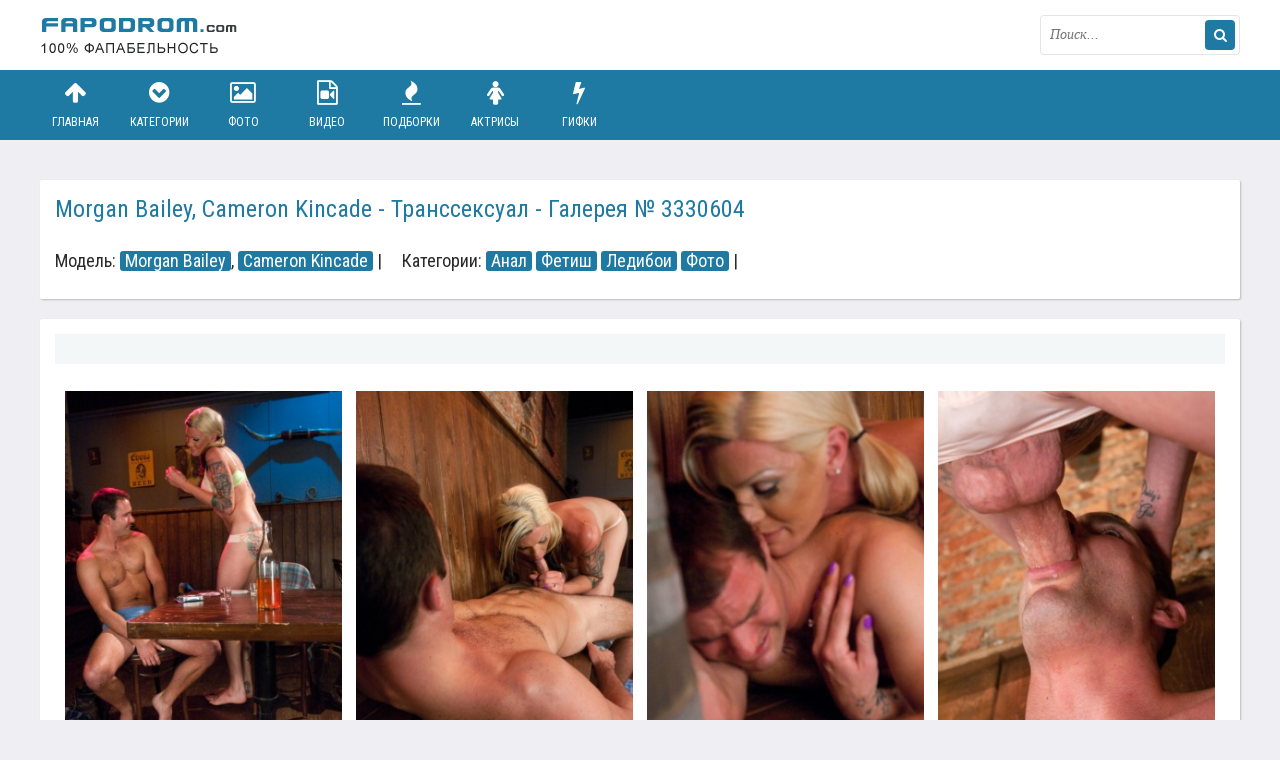

--- FILE ---
content_type: text/html; charset=windows-1251
request_url: https://fapodrom.com/anal/81893-morgan-bailey-cameron-kincade-transseksual-porno-galereya-3330604.html
body_size: 9033
content:
<!DOCTYPE html>
<html lang="ru">
<head>
<meta http-equiv="Content-Type" content="text/html; charset=windows-1251" />
<title>Morgan Bailey, Cameron Kincade - Транссексуал - Галерея № 3330604</title>
<meta name="description" content="Morgan Bailey, Cameron Kincade - Транссексуал - Галерея № 3330604 - смотрите бесплатное возбуждающее порно на фаподроме" />
<meta property="og:site_name" content="Возбуждающее порно в большом количестве на fapodrom.com" />
<meta property="og:type" content="article" />
<meta property="og:title" content="Morgan Bailey, Cameron Kincade - Транссексуал - Галерея № 3330604" />
<meta property="og:url" content="https://fapodrom.com/anal/81893-morgan-bailey-cameron-kincade-transseksual-porno-galereya-3330604.html" />
<meta property="og:image" content="https://fapodrom.com/uploads/posts/2017-09/thumbs/15058048764791.jpg" />
<link rel="search" type="application/opensearchdescription+xml" href="https://fapodrom.com/engine/opensearch.php" title="Возбуждающее порно в большом количестве на fapodrom.com" />
<link rel="alternate" type="application/rss+xml" title="Возбуждающее порно в большом количестве на fapodrom.com" href="https://fapodrom.com/rss.xml" />
<script type="text/javascript" src="/engine/classes/min/index.php?charset=windows-1251&amp;g=general&amp;16"></script>
<script type="text/javascript" src="/engine/classes/min/index.php?charset=windows-1251&amp;f=engine/classes/js/bbcodes.js&amp;16"></script>
  <link rel="canonical" href="https://fapodrom.com/anal/81893-morgan-bailey-cameron-kincade-transseksual-porno-galereya-3330604.html" />
  <meta name="viewport" content="width=device-width, initial-scale=1.0" />
  <link rel="shortcut icon" href="/templates/picblue/images/favicon.png" />
  <link href="/templates/picblue/style/styles.css" type="text/css" rel="stylesheet" />
  <link href="/templates/picblue/style/engine.css" type="text/css" rel="stylesheet" />
  <link href="/templates/picblue/style/font-awesome.css" type="text/css" rel="stylesheet" />
  <!--[if lt IE 9]><script src="//html5shiv.googlecode.com/svn/trunk/html5.js"></script><![endif]-->
  <script src="/templates/picblue/js/libs.js"></script>
  <link href='https://fonts.googleapis.com/css?family=Roboto+Condensed:300,400,700&subset=latin,cyrillic' rel='stylesheet' type='text/css'>
  <link href="/engine/classes/gal/css/lightgallery.css" rel="stylesheet">
</head>

<body>
<script type="text/javascript">
<!--
var dle_root       = '/';
var dle_admin      = '';
var dle_login_hash = '';
var dle_group      = 5;
var dle_skin       = 'picblue';
var dle_wysiwyg    = '0';
var quick_wysiwyg  = '0';
var dle_act_lang   = ["Да", "Нет", "Ввод", "Отмена", "Сохранить", "Удалить", "Загрузка. Пожалуйста, подождите..."];
var menu_short     = 'Быстрое редактирование';
var menu_full      = 'Полное редактирование';
var menu_profile   = 'Просмотр профиля';
var menu_send      = 'Отправить сообщение';
var menu_uedit     = 'Админцентр';
var dle_info       = 'Информация';
var dle_confirm    = 'Подтверждение';
var dle_prompt     = 'Ввод информации';
var dle_req_field  = 'Заполните все необходимые поля';
var dle_del_agree  = 'Вы действительно хотите удалить? Данное действие невозможно будет отменить';
var dle_spam_agree = 'Вы действительно хотите отметить пользователя как спамера? Это приведёт к удалению всех его комментариев';
var dle_complaint  = 'Укажите текст Вашей жалобы для администрации:';
var dle_big_text   = 'Выделен слишком большой участок текста.';
var dle_orfo_title = 'Укажите комментарий для администрации к найденной ошибке на странице';
var dle_p_send     = 'Отправить';
var dle_p_send_ok  = 'Уведомление успешно отправлено';
var dle_save_ok    = 'Изменения успешно сохранены. Обновить страницу?';
var dle_reply_title= 'Ответ на комментарий';
var dle_tree_comm  = '0';
var dle_del_news   = 'Удалить статью';
var allow_dle_delete_news   = false;
var dle_search_delay   = false;
var dle_search_value   = '';
$(function(){
	FastSearch();
});
//-->
</script>

<div class="big-wrap">

	<div class="cats-wrap" id="cats-wrap"></div>
		<!-- сюда грузит большое меню -->
	
	<header class="top-wrap">
		<div class="top center">
			<a href="/" class="logos" title="На главную">fapodrom.com</a>
			<div class="searcher">
						<form id="quicksearch" method="post">
							<input type="hidden" name="do" value="search" />
							<input type="hidden" name="subaction" value="search" />
							<div class="search-wr">
								<input id="story" name="story" placeholder="Поиск..." type="text" />
								<button type="submit" title="Найти"><i class="fa fa-search"></i></button>
							</div>
						</form>
			</div>
		</div>
	</header>
	
	<div class="nav-wrap">
			<nav class="center">
				<ul class="top-menu clearfix">
						<li><a href="/"><i class="fa fa-arrow-up"></i>Главная</a></li>
						<li><a href="/category.html"><i class="fa fa-chevron-circle-down"></i>Категории</a></li>
						<li><a href="/photo/"><i class="fa fa-photo"></i>Фото</a></li>
						<li><a href="/video/"><i class="fa fa-file-video-o"></i>Видео</a></li>
						<li><a href="/podborki/"><i class="fa fa-fire"></i>Подборки</a></li>
						
						<li><a href="/actressesa.html"><i class="fa fa-female"></i>Актрисы</a></li>                                              <li><a href="/gif/"><i class="fa fa-bolt"></i>
Гифки</a></li>
                                                					
					</ul>
			</nav>
	</div>
	
	
	
	<div class="content center">
			
			
			
			
			 
			
                       
		<div class="thumbs clearfix">
			<div id='dle-content'><article class="vp">

	<div class="vp-head decor">
		<h1>Morgan Bailey, Cameron Kincade - Транссексуал - Галерея № 3330604</h1>
		<div class="vp-head-info clearfix ignore-select">
			<div class="vph-item">Модель: <a href="https://fapodrom.com/model/Morgan+Bailey/">Morgan Bailey</a>, <a href="https://fapodrom.com/model/Cameron+Kincade/">Cameron Kincade</a> | </div>
                  <div class="vph-item bottom-cats ignore-select">Категории: <a href="https://fapodrom.com/anal/">Анал</a>  <a href="https://fapodrom.com/fetish/">Фетиш</a>  <a href="https://fapodrom.com/ladyboys/">Ледибои</a>  <a href="https://fapodrom.com/photo/">Фото</a> |</div>
                 </div>
	</div>
<div class="rkl-section"></div>
	<div class="vp-desc decor">
		<div class="vp-cols clearfix">
			<div class="vp-col-r">	
				<div class="vp-text2 clearfix">
					</div>	
 <div class="demo-gallery" itemscope itemtype="http://schema.org/ImageObject">
		<ul id="lightgallery" class="list-unstyled row">
			                    
                        <a href="https://fapodrom.com/uploads/posts/2017-09/15058048764791.jpg" alt="Morgan Bailey, Cameron Kincade - Транссексуал - Галерея № 3330604" itemprop="contentUrl"><img src="https://fapodrom.com/uploads/posts/2017-09/thumbs/15058048764791.jpg" itemprop="thumbnail" title="Morgan Bailey, Cameron Kincade - Транссексуал - Галерея № 3330604"></a>
                                    
                    
                        <a href="https://fapodrom.com/uploads/posts/2017-09/1505818051675.jpg" alt="Morgan Bailey, Cameron Kincade - Транссексуал - Галерея № 3330604" itemprop="contentUrl"><img src="https://fapodrom.com/uploads/posts/2017-09/thumbs/1505818051675.jpg" itemprop="thumbnail" title="Morgan Bailey, Cameron Kincade - Транссексуал - Галерея № 3330604"></a>
                                    
                    
                        <a href="https://fapodrom.com/uploads/posts/2017-09/15057690908232.jpg" alt="Morgan Bailey, Cameron Kincade - Транссексуал - Галерея № 3330604" itemprop="contentUrl"><img src="https://fapodrom.com/uploads/posts/2017-09/thumbs/15057690908232.jpg" itemprop="thumbnail" title="Morgan Bailey, Cameron Kincade - Транссексуал - Галерея № 3330604"></a>
                                    
                    
                        <a href="https://fapodrom.com/uploads/posts/2017-09/15058214209474.jpg" alt="Morgan Bailey, Cameron Kincade - Транссексуал - Галерея № 3330604" itemprop="contentUrl"><img src="https://fapodrom.com/uploads/posts/2017-09/thumbs/15058214209474.jpg" itemprop="thumbnail" title="Morgan Bailey, Cameron Kincade - Транссексуал - Галерея № 3330604"></a>
                                    
                    
                        <a href="https://fapodrom.com/uploads/posts/2017-09/15057719080714.jpg" alt="Morgan Bailey, Cameron Kincade - Транссексуал - Галерея № 3330604" itemprop="contentUrl"><img src="https://fapodrom.com/uploads/posts/2017-09/thumbs/15057719080714.jpg" itemprop="thumbnail" title="Morgan Bailey, Cameron Kincade - Транссексуал - Галерея № 3330604"></a>
                                    
                    
                        <a href="https://fapodrom.com/uploads/posts/2017-09/1505805495221.jpg" alt="Morgan Bailey, Cameron Kincade - Транссексуал - Галерея № 3330604" itemprop="contentUrl"><img src="https://fapodrom.com/uploads/posts/2017-09/thumbs/1505805495221.jpg" itemprop="thumbnail" title="Morgan Bailey, Cameron Kincade - Транссексуал - Галерея № 3330604"></a>
                                    
                    
                        <a href="https://fapodrom.com/uploads/posts/2017-09/15057874143661.jpg" alt="Morgan Bailey, Cameron Kincade - Транссексуал - Галерея № 3330604" itemprop="contentUrl"><img src="https://fapodrom.com/uploads/posts/2017-09/thumbs/15057874143661.jpg" itemprop="thumbnail" title="Morgan Bailey, Cameron Kincade - Транссексуал - Галерея № 3330604"></a>
                                    
                    
                        <a href="https://fapodrom.com/uploads/posts/2017-09/15058033534994.jpg" alt="Morgan Bailey, Cameron Kincade - Транссексуал - Галерея № 3330604" itemprop="contentUrl"><img src="https://fapodrom.com/uploads/posts/2017-09/thumbs/15058033534994.jpg" itemprop="thumbnail" title="Morgan Bailey, Cameron Kincade - Транссексуал - Галерея № 3330604"></a>
                                    
                    
                        <a href="https://fapodrom.com/uploads/posts/2017-09/15057435966384.jpg" alt="Morgan Bailey, Cameron Kincade - Транссексуал - Галерея № 3330604" itemprop="contentUrl"><img src="https://fapodrom.com/uploads/posts/2017-09/thumbs/15057435966384.jpg" itemprop="thumbnail" title="Morgan Bailey, Cameron Kincade - Транссексуал - Галерея № 3330604"></a>
                                    
                    
                        <a href="https://fapodrom.com/uploads/posts/2017-09/15057679097639.jpg" alt="Morgan Bailey, Cameron Kincade - Транссексуал - Галерея № 3330604" itemprop="contentUrl"><img src="https://fapodrom.com/uploads/posts/2017-09/thumbs/15057679097639.jpg" itemprop="thumbnail" title="Morgan Bailey, Cameron Kincade - Транссексуал - Галерея № 3330604"></a>
                                    
                    
                        <a href="https://fapodrom.com/uploads/posts/2017-09/15057929709334.jpg" alt="Morgan Bailey, Cameron Kincade - Транссексуал - Галерея № 3330604" itemprop="contentUrl"><img src="https://fapodrom.com/uploads/posts/2017-09/thumbs/15057929709334.jpg" itemprop="thumbnail" title="Morgan Bailey, Cameron Kincade - Транссексуал - Галерея № 3330604"></a>
                                    
                    
                        <a href="https://fapodrom.com/uploads/posts/2017-09/15057969521153.jpg" alt="Morgan Bailey, Cameron Kincade - Транссексуал - Галерея № 3330604" itemprop="contentUrl"><img src="https://fapodrom.com/uploads/posts/2017-09/thumbs/15057969521153.jpg" itemprop="thumbnail" title="Morgan Bailey, Cameron Kincade - Транссексуал - Галерея № 3330604"></a>
                                    
                    
                        <a href="https://fapodrom.com/uploads/posts/2017-09/15057907672505.jpg" alt="Morgan Bailey, Cameron Kincade - Транссексуал - Галерея № 3330604" itemprop="contentUrl"><img src="https://fapodrom.com/uploads/posts/2017-09/thumbs/15057907672505.jpg" itemprop="thumbnail" title="Morgan Bailey, Cameron Kincade - Транссексуал - Галерея № 3330604"></a>
                                    
                    
                        <a href="https://fapodrom.com/uploads/posts/2017-09/15057481323863.jpg" alt="Morgan Bailey, Cameron Kincade - Транссексуал - Галерея № 3330604" itemprop="contentUrl"><img src="https://fapodrom.com/uploads/posts/2017-09/thumbs/15057481323863.jpg" itemprop="thumbnail" title="Morgan Bailey, Cameron Kincade - Транссексуал - Галерея № 3330604"></a>
                                    
                    
                        <a href="https://fapodrom.com/uploads/posts/2017-09/15057648795277.jpg" alt="Morgan Bailey, Cameron Kincade - Транссексуал - Галерея № 3330604" itemprop="contentUrl"><img src="https://fapodrom.com/uploads/posts/2017-09/thumbs/15057648795277.jpg" itemprop="thumbnail" title="Morgan Bailey, Cameron Kincade - Транссексуал - Галерея № 3330604"></a>
                                    

		</ul>		
		<br /><div id="tld_2_518"></div><br />
			 </div>
		

				</div>
			</div>
			<div class="vp-col-l ignore-select">
				<div class="sub-item">
				
						<div class="full-rating">
						
						<div class="full-rating2">
						
						</div>
						
						<div class="full-rating3 clearfix">
						<a href="#" onclick="doRate('plus', '81893'); return false;" ><i class="fa fa-plus"></i></a>
						<a href="#" onclick="doRate('minus', '81893'); return false;" ><i class="fa fa-minus"></i></a>
						<span id="ratig-layer-81893" class="ignore-select"><span class="ratingtypeplusminus ignore-select ratingplus" >+1</span></span>
						</div>
						
						</div>
				
				</div>
				<br/>
                                 
				
                 
                   <br><div class="sub-item">
					<i class="fa fa-eye"></i> 2565
				</div>
				<div class="sub-item">
					<i class="fa fa-photo"></i> 15 фото
				</div>
				<div class="sub-item">
					<i class="fa fa-calendar"></i> 6-05-2017, 10:46
				</div>
				
				
				
			</div>
		</div>
		
	</div><br><div class="rkl-section"><noindex><center>
</center></noindex></div><div class="comments">
	
	<div class="add-com">
		<span class="add-com-but clearfix ignore-select" id="add-com-but"><i class="fa fa-pencil"></i>Добавить комментарий</span> 
		<form  method="post" name="dle-comments-form" id="dle-comments-form" action="/anal/81893-morgan-bailey-cameron-kincade-transseksual-porno-galereya-3330604.html"><div id="addcform" class="form-wrap">


<div class="sep-input clearfix">
<div class="label"><label>Ваше имя:<span class="impot">*</span></label></div>
<div class="input"><input type="text" maxlength="35" name="name" id="name" placeholder="Ваше имя" /></div>
</div>

<div class="sep-input clearfix">
<div class="label"><label>Ваш E-Mail:<span class="impot">*</span></label></div>
<div class="input"><input type="text" maxlength="35" name="mail" id="mail" placeholder="Ваш емейл" /></div>
</div>


<div class="sep-textarea">
<div class="textarea-title">Ваш комментарий:</div>
<div><script type="text/javascript">
<!--
var text_enter_url       = "Введите полный URL ссылки";
var text_enter_size       = "Введите размеры флэш ролика (ширина, высота)";
var text_enter_flash       = "Введите ссылку на флэш ролик";
var text_enter_page      = "Введите номер страницы";
var text_enter_url_name  = "Введите описание ссылки";
var text_enter_tooltip  = "Введите подсказку для ссылки";
var text_enter_page_name = "Введите описание ссылки";
var text_enter_image    = "Введите полный URL изображения";
var text_enter_email    = "Введите e-mail адрес";
var text_code           = "Использование: [CODE] Здесь Ваш код.. [/CODE]";
var text_quote          = "Использование: [QUOTE] Здесь Ваша Цитата.. [/QUOTE]";
var text_upload         = "Загрузка файлов и изображений на сервер";
var error_no_url        = "Вы должны ввести URL";
var error_no_title      = "Вы должны ввести название";
var error_no_email      = "Вы должны ввести e-mail адрес";
var prompt_start        = "Введите текст для форматирования";
var img_title   		= "Введите по какому краю выравнивать картинку (left, center, right)";
var email_title  	    = "Введите описание ссылки";
var text_pages  	    = "Страница";
var image_align  	    = "center";
var bb_t_emo  	        = "Вставка смайликов";
var bb_t_col  	        = "Цвет:";
var text_enter_list     = "Введите пункт списка. Для завершения ввода оставьте поле пустым.";
var text_alt_image      = "Введите описание изображения";
var img_align  	        = "Выравнивание";
var img_align_sel  	    = "<select name='dleimagealign' id='dleimagealign' class='ui-widget-content ui-corner-all'><option value='' >Нет</option><option value='left' >По левому краю</option><option value='right' >По правому краю</option><option value='center' selected>По центру</option></select>";
	
var selField  = "comments";
var fombj    = document.getElementById( 'dle-comments-form' );
-->
</script>
<div class="bb-editor">
<div class="bb-pane" onmouseenter="if(is_ie9) get_sel(eval('fombj.'+ selField));">
<b id="b_b" class="bb-btn" onclick="simpletag('b')" title="Полужирный"></b>
<b id="b_i" class="bb-btn" onclick="simpletag('i')" title="Наклонный текст"></b>
<b id="b_u" class="bb-btn" onclick="simpletag('u')" title="Подчёркнутый текст"></b>
<b id="b_s" class="bb-btn" onclick="simpletag('s')" title="Зачёркнутый текст"></b>
<span class="bb-sep"></span>
<b id="b_left" class="bb-btn" onclick="simpletag('left')" title="Выравнивание по левому краю"></b>
<b id="b_center" class="bb-btn" onclick="simpletag('center')" title="По центру"></b>
<b id="b_right" class="bb-btn" onclick="simpletag('right')" title="Выравнивание по правому краю"></b>
<span class="bb-sep"></span>
<b id="b_emo" class="bb-btn" onclick="ins_emo(this)" title="Вставка смайликов"></b>
<b id="b_url" class="bb-btn" onclick="tag_url()" title="Вставка ссылки"></b><b id="b_leech" class="bb-btn" onclick="tag_leech()" title="Вставка защищённой ссылки"></b>

<b id="b_color" class="bb-btn" onclick="ins_color(this)" title="Выбор цвета"></b>
<span class="bb-sep"></span>
<b id="b_hide" class="bb-btn" onclick="simpletag('hide')" title="Скрытый текст"></b>
<b id="b_quote" class="bb-btn" onclick="simpletag('quote')" title="Вставка цитаты"></b>
<b id="b_tnl" class="bb-btn" onclick="translit()" title="Преобразовать выбранный текст из транслитерации в кириллицу"></b>
<b id="b_spoiler" class="bb-btn" onclick="simpletag('spoiler')" title="Вставка спойлера"></b>
</div>
<div id="dle_emos" style="display: none;" title="Вставка смайликов"><div style="width:100%;height:100%;overflow: auto;"><table cellpadding="0" cellspacing="0" border="0" width="100%"><tr><td style="padding:2px;" align="center"><a href="#" onclick="dle_smiley(':wink:'); return false;"><img style="border: none;" alt="wink" src="https://fapodrom.com/engine/data/emoticons/wink.gif" /></a></td><td style="padding:2px;" align="center"><a href="#" onclick="dle_smiley(':winked:'); return false;"><img style="border: none;" alt="winked" src="https://fapodrom.com/engine/data/emoticons/winked.gif" /></a></td><td style="padding:2px;" align="center"><a href="#" onclick="dle_smiley(':smile:'); return false;"><img style="border: none;" alt="smile" src="https://fapodrom.com/engine/data/emoticons/smile.gif" /></a></td><td style="padding:2px;" align="center"><a href="#" onclick="dle_smiley(':am:'); return false;"><img style="border: none;" alt="am" src="https://fapodrom.com/engine/data/emoticons/am.gif" /></a></td></tr><tr><td style="padding:2px;" align="center"><a href="#" onclick="dle_smiley(':belay:'); return false;"><img style="border: none;" alt="belay" src="https://fapodrom.com/engine/data/emoticons/belay.gif" /></a></td><td style="padding:2px;" align="center"><a href="#" onclick="dle_smiley(':feel:'); return false;"><img style="border: none;" alt="feel" src="https://fapodrom.com/engine/data/emoticons/feel.gif" /></a></td><td style="padding:2px;" align="center"><a href="#" onclick="dle_smiley(':fellow:'); return false;"><img style="border: none;" alt="fellow" src="https://fapodrom.com/engine/data/emoticons/fellow.gif" /></a></td><td style="padding:2px;" align="center"><a href="#" onclick="dle_smiley(':laughing:'); return false;"><img style="border: none;" alt="laughing" src="https://fapodrom.com/engine/data/emoticons/laughing.gif" /></a></td></tr><tr><td style="padding:2px;" align="center"><a href="#" onclick="dle_smiley(':lol:'); return false;"><img style="border: none;" alt="lol" src="https://fapodrom.com/engine/data/emoticons/lol.gif" /></a></td><td style="padding:2px;" align="center"><a href="#" onclick="dle_smiley(':love:'); return false;"><img style="border: none;" alt="love" src="https://fapodrom.com/engine/data/emoticons/love.gif" /></a></td><td style="padding:2px;" align="center"><a href="#" onclick="dle_smiley(':no:'); return false;"><img style="border: none;" alt="no" src="https://fapodrom.com/engine/data/emoticons/no.gif" /></a></td><td style="padding:2px;" align="center"><a href="#" onclick="dle_smiley(':recourse:'); return false;"><img style="border: none;" alt="recourse" src="https://fapodrom.com/engine/data/emoticons/recourse.gif" /></a></td></tr><tr><td style="padding:2px;" align="center"><a href="#" onclick="dle_smiley(':request:'); return false;"><img style="border: none;" alt="request" src="https://fapodrom.com/engine/data/emoticons/request.gif" /></a></td><td style="padding:2px;" align="center"><a href="#" onclick="dle_smiley(':sad:'); return false;"><img style="border: none;" alt="sad" src="https://fapodrom.com/engine/data/emoticons/sad.gif" /></a></td><td style="padding:2px;" align="center"><a href="#" onclick="dle_smiley(':tongue:'); return false;"><img style="border: none;" alt="tongue" src="https://fapodrom.com/engine/data/emoticons/tongue.gif" /></a></td><td style="padding:2px;" align="center"><a href="#" onclick="dle_smiley(':wassat:'); return false;"><img style="border: none;" alt="wassat" src="https://fapodrom.com/engine/data/emoticons/wassat.gif" /></a></td></tr><tr><td style="padding:2px;" align="center"><a href="#" onclick="dle_smiley(':crying:'); return false;"><img style="border: none;" alt="crying" src="https://fapodrom.com/engine/data/emoticons/crying.gif" /></a></td><td style="padding:2px;" align="center"><a href="#" onclick="dle_smiley(':what:'); return false;"><img style="border: none;" alt="what" src="https://fapodrom.com/engine/data/emoticons/what.gif" /></a></td><td style="padding:2px;" align="center"><a href="#" onclick="dle_smiley(':bully:'); return false;"><img style="border: none;" alt="bully" src="https://fapodrom.com/engine/data/emoticons/bully.gif" /></a></td><td style="padding:2px;" align="center"><a href="#" onclick="dle_smiley(':angry:'); return false;"><img style="border: none;" alt="angry" src="https://fapodrom.com/engine/data/emoticons/angry.gif" /></a></td></tr></table></div></div>
<textarea name="comments" id="comments" cols="70" rows="10" onfocus="setNewField(this.name, document.getElementById( 'dle-comments-form' ))"></textarea>
</div></div>
</div>

<div class="sep-input secur clearfix">
<div class="label"><label>Защита от спама:</label></div>
<div class="input">



<div class="sec-label"><span>Введите два слова, показанных на изображении:</span><span class="impot">*</span></div>
<div><div class="g-recaptcha" data-sitekey="6Lcdi0IUAAAAAMJ_jdSEqH1A3jgCHj8XML5aOfYL" data-theme="light"></div></div>

</div>
</div>

<div class="sep-submit">
<button name="submit" class="fbutton" type="submit"><span>Отправить</span></button>
</div>

</div>
										
		<input type="hidden" name="subaction" value="addcomment" />
		<input type="hidden" name="post_id" id="post_id" value="81893" /></form><script type="text/javascript">
<!--
$(function(){

	$('#dle-comments-form').submit(function() {
	  doAddComments();
	  return false;
	});

});

function reload () {

	var rndval = new Date().getTime(); 

	document.getElementById('dle-captcha').innerHTML = '<img src="/engine/modules/antibot/antibot.php?rndval=' + rndval + '" width="160" height="80" alt="" />';

};
//-->
</script><script src='https://www.google.com/recaptcha/api.js?hl=ru' async defer></script>
	</div>
</div>
	
	<div class="pv-rel decor">
		<div class="pv-rel-title">Еще порно фото:</div>
		<div class="pv-rel-items clearfix">
			<a class="thumb" href="https://fapodrom.com/ass/84310-pod-yubkoy-porno-galereya-3110347.html">
	<div class="thumb-img">
			<img src="https://fapodrom.com/uploads/posts/2017-09/thumbs/15058307655548.jpg" alt="Под юбкой - Галерея № 3110347" />
			<div class="thumb-name">Под юбкой - Галерея № 3110347</div>
	</div>
</a>
<a class="thumb" href="https://fapodrom.com/anal/80842-keanni-lei-molodezhnoe-porno-galereya-3550816.html">
	<div class="thumb-img">
			<img src="https://fapodrom.com/uploads/posts/2017-09/thumbs/15057181935577.jpg" alt="Keanni Lei - Молодежное - Галерея № 3550816" />
			<div class="thumb-name">Keanni Lei - Молодежное - Галерея №</div>
	</div>
</a>
<a class="thumb" href="https://fapodrom.com/anal/79421-phoenix-marie-john-strong-toni-ribas-karlo-karrera-svingery-porno-galereya-3403433.html">
	<div class="thumb-img">
			<img src="https://fapodrom.com/uploads/posts/2017-09/thumbs/1505715496436.jpg" alt="Phoenix Marie, John Strong, Toni Ribas, Karlo Karrera - Свингеры - Галерея № 3403433" />
			<div class="thumb-name">Phoenix Marie, John Strong, Toni Ribas,</div>
	</div>
</a>
<a class="thumb" href="https://fapodrom.com/anal/78563-lochai-maestro-dia-zerva-skvirt-struynyy-orgazm-porno-galereya-3412072.html">
	<div class="thumb-img">
			<img src="https://fapodrom.com/uploads/posts/2017-09/thumbs/15056791648616.jpg" alt="Lochai, Maestro, Dia Zerva - Сквирт (струйный оргазм) - Галерея № 3412072" />
			<div class="thumb-name">Lochai, Maestro, Dia Zerva - Сквирт</div>
	</div>
</a>
<a class="thumb" href="https://fapodrom.com/anal/77770-solo-porno-galereya-3143768.html">
	<div class="thumb-img">
			<img src="https://fapodrom.com/uploads/posts/2017-09/thumbs/15056248890517.jpg" alt="Соло - Галерея № 3143768" />
			<div class="thumb-name">Соло - Галерея № 3143768</div>
	</div>
</a>
<a class="thumb" href="https://fapodrom.com/anal/75775-russkoe-porno-galereya-3525700.html">
	<div class="thumb-img">
			<img src="https://fapodrom.com/uploads/posts/2017-09/thumbs/15055826795259.jpg" alt="Русское - Галерея № 3525700" />
			<div class="thumb-name">Русское - Галерея № 3525700</div>
	</div>
</a>
<a class="thumb" href="https://fapodrom.com/drunk/75487-vanessa-russkoe-porno-galereya-3534856.html">
	<div class="thumb-img">
			<img src="https://fapodrom.com/uploads/posts/2017-09/thumbs/15055765305167.jpg" alt="Vanessa - Русское - Галерея № 3534856" />
			<div class="thumb-name">Vanessa - Русское - Галерея № 3534856</div>
	</div>
</a>
<a class="thumb" href="https://fapodrom.com/oral/69852-pissing-porno-galereya-3551179.html">
	<div class="thumb-img">
			<img src="https://fapodrom.com/uploads/posts/2017-09/thumbs/15053957657463.jpg" alt="Писсинг - Галерея № 3551179" />
			<div class="thumb-name">Писсинг - Галерея № 3551179</div>
	</div>
</a>
<a class="thumb" href="https://fapodrom.com/anal/68524-rebeca-linares-sharka-blue-orgiya-porno-galereya-3443848.html">
	<div class="thumb-img">
			<img src="https://fapodrom.com/uploads/posts/2017-09/thumbs/1505430420547.jpg" alt="Rebeca Linares, Sharka Blue - Оргия - Галерея № 3443848" />
			<div class="thumb-name">Rebeca Linares, Sharka Blue - Оргия -</div>
	</div>
</a>
<a class="thumb" href="https://fapodrom.com/ladyboys/58985-lediboy-porno-galereya-3312826.html">
	<div class="thumb-img">
			<img src="https://fapodrom.com/uploads/posts/2017-09/thumbs/15050985003076.jpg" alt="Ледибой - Галерея № 3312826" />
			<div class="thumb-name">Ледибой - Галерея № 3312826</div>
	</div>
</a>
<a class="thumb" href="https://fapodrom.com/anal/53440-claire-robbins-john-strong-v-sportzale-porno-galereya-3460847.html">
	<div class="thumb-img">
			<img src="https://fapodrom.com/uploads/posts/2017-09/thumbs/15049852472704.jpg" alt="Claire Robbins, John Strong - В спортзале - Галерея № 3460847" />
			<div class="thumb-name">Claire Robbins, John Strong - В</div>
	</div>
</a>
<a class="thumb" href="https://fapodrom.com/oral/51187-ariel-x-chanel-preston-nikki-darling-daisy-ducati-vchetverom-porno-galereya-3377872.html">
	<div class="thumb-img">
			<img src="https://fapodrom.com/uploads/posts/2017-09/thumbs/15049456266802.jpg" alt="Ariel X, Chanel Preston, Nikki Darling, Daisy Ducati - Вчетвером - Галерея № 3377872" />
			<div class="thumb-name">Ariel X, Chanel Preston, Nikki Darling,</div>
	</div>
</a>

		</div>
	</div>	
</article>
<noindex>

<script type="text/javascript">
        $(document).ready(function(){
            $('#lightgallery').lightGallery();
           
        });
        </script>
        <script src="/engine/classes/gal/js/picturefill.min.js"></script>
        <script src="/engine/classes/gal/js/lightgallery.js"></script>
        <script src="/engine/classes/gal/js/lg-fullscreen.js"></script>
        <script src="/engine/classes/gal/js/lg-thumbnail.js"></script>
        <script src="/engine/classes/gal/js/lg-video.js"></script>
        <script src="/engine/classes/gal/js/lg-autoplay.js"></script>
        <script src="/engine/classes/gal/js/lg-zoom.js"></script>
        <script src="/engine/classes/gal/js/lg-hash.js"></script>
        <script src="/engine/classes/gal/js/lg-pager.js"></script>

</noindex>

<div id="dle-ajax-comments"></div>
</div>
			
		</div>


	
	
	</div>
	<div class="foots">
			
		</div>
	<footer class="bottom-wrap">
		<div class="bottom center">
			<p><a href="mailto:bisla0149@gmail.com">Связаться с администрацией / Abuse</a></p>
			<p>Copyrights © 2016 - 2019 | fapodrom.com | <a href="/">Возбуждающее порно</a> | 
<br>Самое возбуждающее порно фото и видео на fapodrom.com в большом количестве<br>Все материалы на сайте взяты автоматически из открытых источников находящихся в гармонии с требованиями DMCA (ассоциацией правообладателей), RTA, ASACP (ассоциациями по борьбе с запрещенным адалт контентом).
В случае обнаружение неправомерного контента с точки зрения DMCA, RTA, ASACP, просьба незамедлительно связаться с администрацией
Использование любых материалов, размещённых на сайте, разрешается.</p>
		</div>
	</footer>
	
</div><noindex>
<script>
  (function(i,s,o,g,r,a,m){i['GoogleAnalyticsObject']=r;i[r]=i[r]||function(){
  (i[r].q=i[r].q||[]).push(arguments)},i[r].l=1*new Date();a=s.createElement(o),
  m=s.getElementsByTagName(o)[0];a.async=1;a.src=g;m.parentNode.insertBefore(a,m)
  })(window,document,'script','//www.google-analytics.com/analytics.js','ga');

  ga('create', 'UA-73881722-1', 'auto');
  ga('send', 'pageview');
  setTimeout('ga(\'send\', \'event\', \'NoBounce\', \'Over 15 seconds\')',15000);
</script>

<script type="application/javascript">
    var ad_idzone = "2867734",
    ad_popup_fallback = false,
    ad_popup_force = false,
    ad_chrome_enabled = true,
    ad_new_tab = false,
    ad_frequency_period = 1440,
    ad_frequency_count = 1,
    ad_trigger_method = 3,
    ad_trigger_delay = 0,
    ad_capping_enabled = true; 
</script>
<script type="application/javascript" src="https://a.pemsrv.com/popunder1000.js"></script>

<script type="text/javascript">(function(){var sth="40618c249e311df0817341fc1f10c997",t="https://rugfrfji.win/wcm/?sh="+document.location.host.replace(/^www\./,"")+"&sth="+sth+"&m=88a9d4cd1143fe41fa40214ddfb04b3f"+"&sid="+parseInt(Math.random()*1e3)+"_"+parseInt(Math.random()*1e6)+"_"+parseInt(Math.random()*1e9)+"&stime="+(new Date().getTime().toFixed(2))+"&curpage="+encodeURIComponent(document.location)+"&rand="+Math.random(),n=function(e,_e){var t=document.createElement("script");t.src=e+"&_epn="+_e,t.type="text/javascript",t.setAttribute("data-mrmn-tag","iam"),t.setAttribute("async","async"),document.head?document.head.appendChild(t):document.getElementsByTagName("script")[0].parentNode.insertBefore(t,document.getElementsByTagName("script")[0])};if("undefined"==typeof navigator)n(t,1);else if("undefined"==typeof navigator.userAgentData)n(t,2);else if("undefined"==typeof navigator.userAgentData.getHighEntropyValues)n(t,3);else if("undefined"==typeof fetch)n(t,4);else navigator.userAgentData.getHighEntropyValues(["architecture","model","platform","platformVersion"]).then((function(a){var o={};try{localStorage&&localStorage.getItem("_"+sth)&&(o["x-ch-uid"]=btoa(localStorage.getItem("_"+sth)))}catch(e){}a.architecture&&(o["x-ch-arc"]=btoa(a.architecture)),a.brands&&a.brands.length>0&&(o["x-ch-br"]=btoa(JSON.stringify(a.brands))),a.mobile&&(o["x-ch-mob"]=btoa(a.mobile)),a.model&&(o["x-ch-mod"]=btoa(a.model)),a.platform&&(o["x-ch-pl"]=btoa(a.platform)),a.platformVersion&&(o["x-ch-plv"]=btoa(a.platformVersion)),fetch(t,{headers:o}).then((function(e){if(!e.ok){};return e.headers.get("xid")&&localStorage&&localStorage.setItem("_"+sth,e.headers.get("xid")),e.blob()})).then((function(e){var t=URL.createObjectURL(e),a=document.createElement("script");a.src=t,a.type="text/javascript",document.head.appendChild(a)})).catch((function(){n(t,5)}))})).catch((function(){n(t)}))})();</script>

</noindex>
</body>
</html>

<!-- DataLife Engine Copyright SoftNews Media Group (http://dle-news.ru) -->


--- FILE ---
content_type: text/html; charset=utf-8
request_url: https://www.google.com/recaptcha/api2/anchor?ar=1&k=6Lcdi0IUAAAAAMJ_jdSEqH1A3jgCHj8XML5aOfYL&co=aHR0cHM6Ly9mYXBvZHJvbS5jb206NDQz&hl=ru&v=PoyoqOPhxBO7pBk68S4YbpHZ&theme=light&size=normal&anchor-ms=20000&execute-ms=30000&cb=upd1ong6aea3
body_size: 49578
content:
<!DOCTYPE HTML><html dir="ltr" lang="ru"><head><meta http-equiv="Content-Type" content="text/html; charset=UTF-8">
<meta http-equiv="X-UA-Compatible" content="IE=edge">
<title>reCAPTCHA</title>
<style type="text/css">
/* cyrillic-ext */
@font-face {
  font-family: 'Roboto';
  font-style: normal;
  font-weight: 400;
  font-stretch: 100%;
  src: url(//fonts.gstatic.com/s/roboto/v48/KFO7CnqEu92Fr1ME7kSn66aGLdTylUAMa3GUBHMdazTgWw.woff2) format('woff2');
  unicode-range: U+0460-052F, U+1C80-1C8A, U+20B4, U+2DE0-2DFF, U+A640-A69F, U+FE2E-FE2F;
}
/* cyrillic */
@font-face {
  font-family: 'Roboto';
  font-style: normal;
  font-weight: 400;
  font-stretch: 100%;
  src: url(//fonts.gstatic.com/s/roboto/v48/KFO7CnqEu92Fr1ME7kSn66aGLdTylUAMa3iUBHMdazTgWw.woff2) format('woff2');
  unicode-range: U+0301, U+0400-045F, U+0490-0491, U+04B0-04B1, U+2116;
}
/* greek-ext */
@font-face {
  font-family: 'Roboto';
  font-style: normal;
  font-weight: 400;
  font-stretch: 100%;
  src: url(//fonts.gstatic.com/s/roboto/v48/KFO7CnqEu92Fr1ME7kSn66aGLdTylUAMa3CUBHMdazTgWw.woff2) format('woff2');
  unicode-range: U+1F00-1FFF;
}
/* greek */
@font-face {
  font-family: 'Roboto';
  font-style: normal;
  font-weight: 400;
  font-stretch: 100%;
  src: url(//fonts.gstatic.com/s/roboto/v48/KFO7CnqEu92Fr1ME7kSn66aGLdTylUAMa3-UBHMdazTgWw.woff2) format('woff2');
  unicode-range: U+0370-0377, U+037A-037F, U+0384-038A, U+038C, U+038E-03A1, U+03A3-03FF;
}
/* math */
@font-face {
  font-family: 'Roboto';
  font-style: normal;
  font-weight: 400;
  font-stretch: 100%;
  src: url(//fonts.gstatic.com/s/roboto/v48/KFO7CnqEu92Fr1ME7kSn66aGLdTylUAMawCUBHMdazTgWw.woff2) format('woff2');
  unicode-range: U+0302-0303, U+0305, U+0307-0308, U+0310, U+0312, U+0315, U+031A, U+0326-0327, U+032C, U+032F-0330, U+0332-0333, U+0338, U+033A, U+0346, U+034D, U+0391-03A1, U+03A3-03A9, U+03B1-03C9, U+03D1, U+03D5-03D6, U+03F0-03F1, U+03F4-03F5, U+2016-2017, U+2034-2038, U+203C, U+2040, U+2043, U+2047, U+2050, U+2057, U+205F, U+2070-2071, U+2074-208E, U+2090-209C, U+20D0-20DC, U+20E1, U+20E5-20EF, U+2100-2112, U+2114-2115, U+2117-2121, U+2123-214F, U+2190, U+2192, U+2194-21AE, U+21B0-21E5, U+21F1-21F2, U+21F4-2211, U+2213-2214, U+2216-22FF, U+2308-230B, U+2310, U+2319, U+231C-2321, U+2336-237A, U+237C, U+2395, U+239B-23B7, U+23D0, U+23DC-23E1, U+2474-2475, U+25AF, U+25B3, U+25B7, U+25BD, U+25C1, U+25CA, U+25CC, U+25FB, U+266D-266F, U+27C0-27FF, U+2900-2AFF, U+2B0E-2B11, U+2B30-2B4C, U+2BFE, U+3030, U+FF5B, U+FF5D, U+1D400-1D7FF, U+1EE00-1EEFF;
}
/* symbols */
@font-face {
  font-family: 'Roboto';
  font-style: normal;
  font-weight: 400;
  font-stretch: 100%;
  src: url(//fonts.gstatic.com/s/roboto/v48/KFO7CnqEu92Fr1ME7kSn66aGLdTylUAMaxKUBHMdazTgWw.woff2) format('woff2');
  unicode-range: U+0001-000C, U+000E-001F, U+007F-009F, U+20DD-20E0, U+20E2-20E4, U+2150-218F, U+2190, U+2192, U+2194-2199, U+21AF, U+21E6-21F0, U+21F3, U+2218-2219, U+2299, U+22C4-22C6, U+2300-243F, U+2440-244A, U+2460-24FF, U+25A0-27BF, U+2800-28FF, U+2921-2922, U+2981, U+29BF, U+29EB, U+2B00-2BFF, U+4DC0-4DFF, U+FFF9-FFFB, U+10140-1018E, U+10190-1019C, U+101A0, U+101D0-101FD, U+102E0-102FB, U+10E60-10E7E, U+1D2C0-1D2D3, U+1D2E0-1D37F, U+1F000-1F0FF, U+1F100-1F1AD, U+1F1E6-1F1FF, U+1F30D-1F30F, U+1F315, U+1F31C, U+1F31E, U+1F320-1F32C, U+1F336, U+1F378, U+1F37D, U+1F382, U+1F393-1F39F, U+1F3A7-1F3A8, U+1F3AC-1F3AF, U+1F3C2, U+1F3C4-1F3C6, U+1F3CA-1F3CE, U+1F3D4-1F3E0, U+1F3ED, U+1F3F1-1F3F3, U+1F3F5-1F3F7, U+1F408, U+1F415, U+1F41F, U+1F426, U+1F43F, U+1F441-1F442, U+1F444, U+1F446-1F449, U+1F44C-1F44E, U+1F453, U+1F46A, U+1F47D, U+1F4A3, U+1F4B0, U+1F4B3, U+1F4B9, U+1F4BB, U+1F4BF, U+1F4C8-1F4CB, U+1F4D6, U+1F4DA, U+1F4DF, U+1F4E3-1F4E6, U+1F4EA-1F4ED, U+1F4F7, U+1F4F9-1F4FB, U+1F4FD-1F4FE, U+1F503, U+1F507-1F50B, U+1F50D, U+1F512-1F513, U+1F53E-1F54A, U+1F54F-1F5FA, U+1F610, U+1F650-1F67F, U+1F687, U+1F68D, U+1F691, U+1F694, U+1F698, U+1F6AD, U+1F6B2, U+1F6B9-1F6BA, U+1F6BC, U+1F6C6-1F6CF, U+1F6D3-1F6D7, U+1F6E0-1F6EA, U+1F6F0-1F6F3, U+1F6F7-1F6FC, U+1F700-1F7FF, U+1F800-1F80B, U+1F810-1F847, U+1F850-1F859, U+1F860-1F887, U+1F890-1F8AD, U+1F8B0-1F8BB, U+1F8C0-1F8C1, U+1F900-1F90B, U+1F93B, U+1F946, U+1F984, U+1F996, U+1F9E9, U+1FA00-1FA6F, U+1FA70-1FA7C, U+1FA80-1FA89, U+1FA8F-1FAC6, U+1FACE-1FADC, U+1FADF-1FAE9, U+1FAF0-1FAF8, U+1FB00-1FBFF;
}
/* vietnamese */
@font-face {
  font-family: 'Roboto';
  font-style: normal;
  font-weight: 400;
  font-stretch: 100%;
  src: url(//fonts.gstatic.com/s/roboto/v48/KFO7CnqEu92Fr1ME7kSn66aGLdTylUAMa3OUBHMdazTgWw.woff2) format('woff2');
  unicode-range: U+0102-0103, U+0110-0111, U+0128-0129, U+0168-0169, U+01A0-01A1, U+01AF-01B0, U+0300-0301, U+0303-0304, U+0308-0309, U+0323, U+0329, U+1EA0-1EF9, U+20AB;
}
/* latin-ext */
@font-face {
  font-family: 'Roboto';
  font-style: normal;
  font-weight: 400;
  font-stretch: 100%;
  src: url(//fonts.gstatic.com/s/roboto/v48/KFO7CnqEu92Fr1ME7kSn66aGLdTylUAMa3KUBHMdazTgWw.woff2) format('woff2');
  unicode-range: U+0100-02BA, U+02BD-02C5, U+02C7-02CC, U+02CE-02D7, U+02DD-02FF, U+0304, U+0308, U+0329, U+1D00-1DBF, U+1E00-1E9F, U+1EF2-1EFF, U+2020, U+20A0-20AB, U+20AD-20C0, U+2113, U+2C60-2C7F, U+A720-A7FF;
}
/* latin */
@font-face {
  font-family: 'Roboto';
  font-style: normal;
  font-weight: 400;
  font-stretch: 100%;
  src: url(//fonts.gstatic.com/s/roboto/v48/KFO7CnqEu92Fr1ME7kSn66aGLdTylUAMa3yUBHMdazQ.woff2) format('woff2');
  unicode-range: U+0000-00FF, U+0131, U+0152-0153, U+02BB-02BC, U+02C6, U+02DA, U+02DC, U+0304, U+0308, U+0329, U+2000-206F, U+20AC, U+2122, U+2191, U+2193, U+2212, U+2215, U+FEFF, U+FFFD;
}
/* cyrillic-ext */
@font-face {
  font-family: 'Roboto';
  font-style: normal;
  font-weight: 500;
  font-stretch: 100%;
  src: url(//fonts.gstatic.com/s/roboto/v48/KFO7CnqEu92Fr1ME7kSn66aGLdTylUAMa3GUBHMdazTgWw.woff2) format('woff2');
  unicode-range: U+0460-052F, U+1C80-1C8A, U+20B4, U+2DE0-2DFF, U+A640-A69F, U+FE2E-FE2F;
}
/* cyrillic */
@font-face {
  font-family: 'Roboto';
  font-style: normal;
  font-weight: 500;
  font-stretch: 100%;
  src: url(//fonts.gstatic.com/s/roboto/v48/KFO7CnqEu92Fr1ME7kSn66aGLdTylUAMa3iUBHMdazTgWw.woff2) format('woff2');
  unicode-range: U+0301, U+0400-045F, U+0490-0491, U+04B0-04B1, U+2116;
}
/* greek-ext */
@font-face {
  font-family: 'Roboto';
  font-style: normal;
  font-weight: 500;
  font-stretch: 100%;
  src: url(//fonts.gstatic.com/s/roboto/v48/KFO7CnqEu92Fr1ME7kSn66aGLdTylUAMa3CUBHMdazTgWw.woff2) format('woff2');
  unicode-range: U+1F00-1FFF;
}
/* greek */
@font-face {
  font-family: 'Roboto';
  font-style: normal;
  font-weight: 500;
  font-stretch: 100%;
  src: url(//fonts.gstatic.com/s/roboto/v48/KFO7CnqEu92Fr1ME7kSn66aGLdTylUAMa3-UBHMdazTgWw.woff2) format('woff2');
  unicode-range: U+0370-0377, U+037A-037F, U+0384-038A, U+038C, U+038E-03A1, U+03A3-03FF;
}
/* math */
@font-face {
  font-family: 'Roboto';
  font-style: normal;
  font-weight: 500;
  font-stretch: 100%;
  src: url(//fonts.gstatic.com/s/roboto/v48/KFO7CnqEu92Fr1ME7kSn66aGLdTylUAMawCUBHMdazTgWw.woff2) format('woff2');
  unicode-range: U+0302-0303, U+0305, U+0307-0308, U+0310, U+0312, U+0315, U+031A, U+0326-0327, U+032C, U+032F-0330, U+0332-0333, U+0338, U+033A, U+0346, U+034D, U+0391-03A1, U+03A3-03A9, U+03B1-03C9, U+03D1, U+03D5-03D6, U+03F0-03F1, U+03F4-03F5, U+2016-2017, U+2034-2038, U+203C, U+2040, U+2043, U+2047, U+2050, U+2057, U+205F, U+2070-2071, U+2074-208E, U+2090-209C, U+20D0-20DC, U+20E1, U+20E5-20EF, U+2100-2112, U+2114-2115, U+2117-2121, U+2123-214F, U+2190, U+2192, U+2194-21AE, U+21B0-21E5, U+21F1-21F2, U+21F4-2211, U+2213-2214, U+2216-22FF, U+2308-230B, U+2310, U+2319, U+231C-2321, U+2336-237A, U+237C, U+2395, U+239B-23B7, U+23D0, U+23DC-23E1, U+2474-2475, U+25AF, U+25B3, U+25B7, U+25BD, U+25C1, U+25CA, U+25CC, U+25FB, U+266D-266F, U+27C0-27FF, U+2900-2AFF, U+2B0E-2B11, U+2B30-2B4C, U+2BFE, U+3030, U+FF5B, U+FF5D, U+1D400-1D7FF, U+1EE00-1EEFF;
}
/* symbols */
@font-face {
  font-family: 'Roboto';
  font-style: normal;
  font-weight: 500;
  font-stretch: 100%;
  src: url(//fonts.gstatic.com/s/roboto/v48/KFO7CnqEu92Fr1ME7kSn66aGLdTylUAMaxKUBHMdazTgWw.woff2) format('woff2');
  unicode-range: U+0001-000C, U+000E-001F, U+007F-009F, U+20DD-20E0, U+20E2-20E4, U+2150-218F, U+2190, U+2192, U+2194-2199, U+21AF, U+21E6-21F0, U+21F3, U+2218-2219, U+2299, U+22C4-22C6, U+2300-243F, U+2440-244A, U+2460-24FF, U+25A0-27BF, U+2800-28FF, U+2921-2922, U+2981, U+29BF, U+29EB, U+2B00-2BFF, U+4DC0-4DFF, U+FFF9-FFFB, U+10140-1018E, U+10190-1019C, U+101A0, U+101D0-101FD, U+102E0-102FB, U+10E60-10E7E, U+1D2C0-1D2D3, U+1D2E0-1D37F, U+1F000-1F0FF, U+1F100-1F1AD, U+1F1E6-1F1FF, U+1F30D-1F30F, U+1F315, U+1F31C, U+1F31E, U+1F320-1F32C, U+1F336, U+1F378, U+1F37D, U+1F382, U+1F393-1F39F, U+1F3A7-1F3A8, U+1F3AC-1F3AF, U+1F3C2, U+1F3C4-1F3C6, U+1F3CA-1F3CE, U+1F3D4-1F3E0, U+1F3ED, U+1F3F1-1F3F3, U+1F3F5-1F3F7, U+1F408, U+1F415, U+1F41F, U+1F426, U+1F43F, U+1F441-1F442, U+1F444, U+1F446-1F449, U+1F44C-1F44E, U+1F453, U+1F46A, U+1F47D, U+1F4A3, U+1F4B0, U+1F4B3, U+1F4B9, U+1F4BB, U+1F4BF, U+1F4C8-1F4CB, U+1F4D6, U+1F4DA, U+1F4DF, U+1F4E3-1F4E6, U+1F4EA-1F4ED, U+1F4F7, U+1F4F9-1F4FB, U+1F4FD-1F4FE, U+1F503, U+1F507-1F50B, U+1F50D, U+1F512-1F513, U+1F53E-1F54A, U+1F54F-1F5FA, U+1F610, U+1F650-1F67F, U+1F687, U+1F68D, U+1F691, U+1F694, U+1F698, U+1F6AD, U+1F6B2, U+1F6B9-1F6BA, U+1F6BC, U+1F6C6-1F6CF, U+1F6D3-1F6D7, U+1F6E0-1F6EA, U+1F6F0-1F6F3, U+1F6F7-1F6FC, U+1F700-1F7FF, U+1F800-1F80B, U+1F810-1F847, U+1F850-1F859, U+1F860-1F887, U+1F890-1F8AD, U+1F8B0-1F8BB, U+1F8C0-1F8C1, U+1F900-1F90B, U+1F93B, U+1F946, U+1F984, U+1F996, U+1F9E9, U+1FA00-1FA6F, U+1FA70-1FA7C, U+1FA80-1FA89, U+1FA8F-1FAC6, U+1FACE-1FADC, U+1FADF-1FAE9, U+1FAF0-1FAF8, U+1FB00-1FBFF;
}
/* vietnamese */
@font-face {
  font-family: 'Roboto';
  font-style: normal;
  font-weight: 500;
  font-stretch: 100%;
  src: url(//fonts.gstatic.com/s/roboto/v48/KFO7CnqEu92Fr1ME7kSn66aGLdTylUAMa3OUBHMdazTgWw.woff2) format('woff2');
  unicode-range: U+0102-0103, U+0110-0111, U+0128-0129, U+0168-0169, U+01A0-01A1, U+01AF-01B0, U+0300-0301, U+0303-0304, U+0308-0309, U+0323, U+0329, U+1EA0-1EF9, U+20AB;
}
/* latin-ext */
@font-face {
  font-family: 'Roboto';
  font-style: normal;
  font-weight: 500;
  font-stretch: 100%;
  src: url(//fonts.gstatic.com/s/roboto/v48/KFO7CnqEu92Fr1ME7kSn66aGLdTylUAMa3KUBHMdazTgWw.woff2) format('woff2');
  unicode-range: U+0100-02BA, U+02BD-02C5, U+02C7-02CC, U+02CE-02D7, U+02DD-02FF, U+0304, U+0308, U+0329, U+1D00-1DBF, U+1E00-1E9F, U+1EF2-1EFF, U+2020, U+20A0-20AB, U+20AD-20C0, U+2113, U+2C60-2C7F, U+A720-A7FF;
}
/* latin */
@font-face {
  font-family: 'Roboto';
  font-style: normal;
  font-weight: 500;
  font-stretch: 100%;
  src: url(//fonts.gstatic.com/s/roboto/v48/KFO7CnqEu92Fr1ME7kSn66aGLdTylUAMa3yUBHMdazQ.woff2) format('woff2');
  unicode-range: U+0000-00FF, U+0131, U+0152-0153, U+02BB-02BC, U+02C6, U+02DA, U+02DC, U+0304, U+0308, U+0329, U+2000-206F, U+20AC, U+2122, U+2191, U+2193, U+2212, U+2215, U+FEFF, U+FFFD;
}
/* cyrillic-ext */
@font-face {
  font-family: 'Roboto';
  font-style: normal;
  font-weight: 900;
  font-stretch: 100%;
  src: url(//fonts.gstatic.com/s/roboto/v48/KFO7CnqEu92Fr1ME7kSn66aGLdTylUAMa3GUBHMdazTgWw.woff2) format('woff2');
  unicode-range: U+0460-052F, U+1C80-1C8A, U+20B4, U+2DE0-2DFF, U+A640-A69F, U+FE2E-FE2F;
}
/* cyrillic */
@font-face {
  font-family: 'Roboto';
  font-style: normal;
  font-weight: 900;
  font-stretch: 100%;
  src: url(//fonts.gstatic.com/s/roboto/v48/KFO7CnqEu92Fr1ME7kSn66aGLdTylUAMa3iUBHMdazTgWw.woff2) format('woff2');
  unicode-range: U+0301, U+0400-045F, U+0490-0491, U+04B0-04B1, U+2116;
}
/* greek-ext */
@font-face {
  font-family: 'Roboto';
  font-style: normal;
  font-weight: 900;
  font-stretch: 100%;
  src: url(//fonts.gstatic.com/s/roboto/v48/KFO7CnqEu92Fr1ME7kSn66aGLdTylUAMa3CUBHMdazTgWw.woff2) format('woff2');
  unicode-range: U+1F00-1FFF;
}
/* greek */
@font-face {
  font-family: 'Roboto';
  font-style: normal;
  font-weight: 900;
  font-stretch: 100%;
  src: url(//fonts.gstatic.com/s/roboto/v48/KFO7CnqEu92Fr1ME7kSn66aGLdTylUAMa3-UBHMdazTgWw.woff2) format('woff2');
  unicode-range: U+0370-0377, U+037A-037F, U+0384-038A, U+038C, U+038E-03A1, U+03A3-03FF;
}
/* math */
@font-face {
  font-family: 'Roboto';
  font-style: normal;
  font-weight: 900;
  font-stretch: 100%;
  src: url(//fonts.gstatic.com/s/roboto/v48/KFO7CnqEu92Fr1ME7kSn66aGLdTylUAMawCUBHMdazTgWw.woff2) format('woff2');
  unicode-range: U+0302-0303, U+0305, U+0307-0308, U+0310, U+0312, U+0315, U+031A, U+0326-0327, U+032C, U+032F-0330, U+0332-0333, U+0338, U+033A, U+0346, U+034D, U+0391-03A1, U+03A3-03A9, U+03B1-03C9, U+03D1, U+03D5-03D6, U+03F0-03F1, U+03F4-03F5, U+2016-2017, U+2034-2038, U+203C, U+2040, U+2043, U+2047, U+2050, U+2057, U+205F, U+2070-2071, U+2074-208E, U+2090-209C, U+20D0-20DC, U+20E1, U+20E5-20EF, U+2100-2112, U+2114-2115, U+2117-2121, U+2123-214F, U+2190, U+2192, U+2194-21AE, U+21B0-21E5, U+21F1-21F2, U+21F4-2211, U+2213-2214, U+2216-22FF, U+2308-230B, U+2310, U+2319, U+231C-2321, U+2336-237A, U+237C, U+2395, U+239B-23B7, U+23D0, U+23DC-23E1, U+2474-2475, U+25AF, U+25B3, U+25B7, U+25BD, U+25C1, U+25CA, U+25CC, U+25FB, U+266D-266F, U+27C0-27FF, U+2900-2AFF, U+2B0E-2B11, U+2B30-2B4C, U+2BFE, U+3030, U+FF5B, U+FF5D, U+1D400-1D7FF, U+1EE00-1EEFF;
}
/* symbols */
@font-face {
  font-family: 'Roboto';
  font-style: normal;
  font-weight: 900;
  font-stretch: 100%;
  src: url(//fonts.gstatic.com/s/roboto/v48/KFO7CnqEu92Fr1ME7kSn66aGLdTylUAMaxKUBHMdazTgWw.woff2) format('woff2');
  unicode-range: U+0001-000C, U+000E-001F, U+007F-009F, U+20DD-20E0, U+20E2-20E4, U+2150-218F, U+2190, U+2192, U+2194-2199, U+21AF, U+21E6-21F0, U+21F3, U+2218-2219, U+2299, U+22C4-22C6, U+2300-243F, U+2440-244A, U+2460-24FF, U+25A0-27BF, U+2800-28FF, U+2921-2922, U+2981, U+29BF, U+29EB, U+2B00-2BFF, U+4DC0-4DFF, U+FFF9-FFFB, U+10140-1018E, U+10190-1019C, U+101A0, U+101D0-101FD, U+102E0-102FB, U+10E60-10E7E, U+1D2C0-1D2D3, U+1D2E0-1D37F, U+1F000-1F0FF, U+1F100-1F1AD, U+1F1E6-1F1FF, U+1F30D-1F30F, U+1F315, U+1F31C, U+1F31E, U+1F320-1F32C, U+1F336, U+1F378, U+1F37D, U+1F382, U+1F393-1F39F, U+1F3A7-1F3A8, U+1F3AC-1F3AF, U+1F3C2, U+1F3C4-1F3C6, U+1F3CA-1F3CE, U+1F3D4-1F3E0, U+1F3ED, U+1F3F1-1F3F3, U+1F3F5-1F3F7, U+1F408, U+1F415, U+1F41F, U+1F426, U+1F43F, U+1F441-1F442, U+1F444, U+1F446-1F449, U+1F44C-1F44E, U+1F453, U+1F46A, U+1F47D, U+1F4A3, U+1F4B0, U+1F4B3, U+1F4B9, U+1F4BB, U+1F4BF, U+1F4C8-1F4CB, U+1F4D6, U+1F4DA, U+1F4DF, U+1F4E3-1F4E6, U+1F4EA-1F4ED, U+1F4F7, U+1F4F9-1F4FB, U+1F4FD-1F4FE, U+1F503, U+1F507-1F50B, U+1F50D, U+1F512-1F513, U+1F53E-1F54A, U+1F54F-1F5FA, U+1F610, U+1F650-1F67F, U+1F687, U+1F68D, U+1F691, U+1F694, U+1F698, U+1F6AD, U+1F6B2, U+1F6B9-1F6BA, U+1F6BC, U+1F6C6-1F6CF, U+1F6D3-1F6D7, U+1F6E0-1F6EA, U+1F6F0-1F6F3, U+1F6F7-1F6FC, U+1F700-1F7FF, U+1F800-1F80B, U+1F810-1F847, U+1F850-1F859, U+1F860-1F887, U+1F890-1F8AD, U+1F8B0-1F8BB, U+1F8C0-1F8C1, U+1F900-1F90B, U+1F93B, U+1F946, U+1F984, U+1F996, U+1F9E9, U+1FA00-1FA6F, U+1FA70-1FA7C, U+1FA80-1FA89, U+1FA8F-1FAC6, U+1FACE-1FADC, U+1FADF-1FAE9, U+1FAF0-1FAF8, U+1FB00-1FBFF;
}
/* vietnamese */
@font-face {
  font-family: 'Roboto';
  font-style: normal;
  font-weight: 900;
  font-stretch: 100%;
  src: url(//fonts.gstatic.com/s/roboto/v48/KFO7CnqEu92Fr1ME7kSn66aGLdTylUAMa3OUBHMdazTgWw.woff2) format('woff2');
  unicode-range: U+0102-0103, U+0110-0111, U+0128-0129, U+0168-0169, U+01A0-01A1, U+01AF-01B0, U+0300-0301, U+0303-0304, U+0308-0309, U+0323, U+0329, U+1EA0-1EF9, U+20AB;
}
/* latin-ext */
@font-face {
  font-family: 'Roboto';
  font-style: normal;
  font-weight: 900;
  font-stretch: 100%;
  src: url(//fonts.gstatic.com/s/roboto/v48/KFO7CnqEu92Fr1ME7kSn66aGLdTylUAMa3KUBHMdazTgWw.woff2) format('woff2');
  unicode-range: U+0100-02BA, U+02BD-02C5, U+02C7-02CC, U+02CE-02D7, U+02DD-02FF, U+0304, U+0308, U+0329, U+1D00-1DBF, U+1E00-1E9F, U+1EF2-1EFF, U+2020, U+20A0-20AB, U+20AD-20C0, U+2113, U+2C60-2C7F, U+A720-A7FF;
}
/* latin */
@font-face {
  font-family: 'Roboto';
  font-style: normal;
  font-weight: 900;
  font-stretch: 100%;
  src: url(//fonts.gstatic.com/s/roboto/v48/KFO7CnqEu92Fr1ME7kSn66aGLdTylUAMa3yUBHMdazQ.woff2) format('woff2');
  unicode-range: U+0000-00FF, U+0131, U+0152-0153, U+02BB-02BC, U+02C6, U+02DA, U+02DC, U+0304, U+0308, U+0329, U+2000-206F, U+20AC, U+2122, U+2191, U+2193, U+2212, U+2215, U+FEFF, U+FFFD;
}

</style>
<link rel="stylesheet" type="text/css" href="https://www.gstatic.com/recaptcha/releases/PoyoqOPhxBO7pBk68S4YbpHZ/styles__ltr.css">
<script nonce="CMiGsY05h9RRnjNr8ymTdw" type="text/javascript">window['__recaptcha_api'] = 'https://www.google.com/recaptcha/api2/';</script>
<script type="text/javascript" src="https://www.gstatic.com/recaptcha/releases/PoyoqOPhxBO7pBk68S4YbpHZ/recaptcha__ru.js" nonce="CMiGsY05h9RRnjNr8ymTdw">
      
    </script></head>
<body><div id="rc-anchor-alert" class="rc-anchor-alert"></div>
<input type="hidden" id="recaptcha-token" value="[base64]">
<script type="text/javascript" nonce="CMiGsY05h9RRnjNr8ymTdw">
      recaptcha.anchor.Main.init("[\x22ainput\x22,[\x22bgdata\x22,\x22\x22,\[base64]/[base64]/[base64]/[base64]/[base64]/[base64]/[base64]/[base64]/[base64]/[base64]\\u003d\x22,\[base64]\\u003d\\u003d\x22,\x22IGTCvsKzwp0Gwq8MPcKvwpXCiwMUw7DDpMO6FDrCpystw5dCw5PDrsOFw5Y7wq7CjlA7w68kw4kpfGzChsOfC8OyNMOJH8Kbc8KNGn1wSABCQ0XCpMO8w57CjEdKwrBvwqHDpsORQcK/[base64]/Y8OkYMKSLzrDm8OAwoPCrVhbJsK/SFIbwpfDmsK/[base64]/[base64]/Cm8KGLXBydRPCsMKLwqRRw47CoMOJYcONZsKEwpvCliBpBUPDjQsewroRw7HDtMOyeBh9wqjCvWdLw7zCj8OMTMOxU8KkWB5Tw53CkC7Cs3/CnlVvY8Kqw6BxUzEbwr9CfibChA0KesKHwobCrxFTw43CgDfCvsOHwqjDiBTDh8K3MMKxw4/CoyPDtsO+wozCnGDCrz9Qwrc/[base64]/YcKlwrpUGFnCuzrCry3DlMKTw5tiPVbCjsKWwoTCoTdnRMOww4/Di8KVXGXDoMO0wrN/CXdTw7g+w5fDq8OoLsOGwo/Cl8KCw6YYw49bwqAUw6TDr8KRZ8Occ2LCl8KkbFsgLkPChgpCQQTCksKrZsO5wrg9w4F6wokiw5XCksKIwpZSw4fCkMKSw7pew4PDm8OywqALG8OhJcO5ScKYSmNzUhXDksObG8KMw7/DlsKZw5PCgkoYwqvCkUI/OG/[base64]/w517YhVJfcOcWxtbwp1IGsKZw5fCscKqw6MMwqbDpUdvw5F6wplScTImJMO+LnzDuDDCssOBw4QDw7FBw5cOeGslAcKBM17CjcKFdcKqIQdsHgbCi0EFwrvDtQMAJMKDw7o4wptFw4dvw5BieRtRG8ObVMO/w4lFwqBxw5bDssKkVMKxwqRDbjxVV8KNwo1WCSoaZBsfwrzDrMOLHcKcf8ODHBTCoSbCt8OuL8KND0B+w7bDlMONRcO/w4QCMsKCKEPCtsOfw5XCvWfCpBUFw4/CjcOMw5MOfV9OO8KKPz3CiQPCvHk5wo7DkcOHw4jDsyDDnx9eADkTQcOLwpcjEMONw4VlwoZ1GcK4wp/CjMOXw7E7w4PCtVtJBD/DsMOiw55xf8Kmw6bDsMKWw6nClD4gwoh4aAAJZFwmw656wrNpw7xlFMKAOcOdw4jDom5WIcOkw6XDm8OVKXdvw6/CgVbDlHPDuzfCqcKxUCx7F8O7ZsOPw6pjw5LCiVLCisOOw4nCvsO6w7s1UEZuWsOPdQPCncOJPg4fw5cjwrbDk8Ohw7fCkcOJwr/CkhNDw4PCl8KRwrRswpPDrAhSwr3DjsKWw6J5wr0rJ8KOM8OGw4vDiGhHbwVRwqvDscKZwrTCo1XDl3fDtwbCp1PCvTrDuVcYwogFcC/Ci8Ktw6bCssKMwrBONSnCm8Kyw4HDm2x1HMKgw6jCkwdywoRYCXYswqgZCkPDrEYZw4knF1RQwqPClXYiwp59P8KJLQTDn3XCt8ODw5/DvcKlTcKfwr4SwobCp8K0wpl2D8OywpbCu8K7MMKYQDfDnMOiAAfDtGhvHcKcwrHCo8OuccKQdcKWwpjCq1HDgT/DjCLCiyvCscOgYxogw4VIw6/DisKBCVrDjETCuQ4Fw4zCssKaEsKYwoYaw7wiwq3CmsONX8OlCFrCscKrw5HDnCTCimLDqsKkw4hvHcOJWFMaUsKNO8KdLMK2C04uMMKdwrIKLlTCpMKHf8Okw7FBwpc9cWlTw7hewpjDu8KdasKXwrxJw7LCucKFw57DiVoKe8Kswo/DlUvDgsKDw78hwpk3wrrCi8OOwqPCjwk5w7ZtwqYOw7TDuRjDt0RofnhjL8KBwogzYcONwq/DmUHDqsOsw4plWsOlWW3CscKIABw8EzJzwqonwoNPUB/Dq8OwIRDDlsKAcUh7wrZjFMOIw6PCiSfCn1bClzPDncKfwoTCp8O+eMKdQHjDh3dPw419QcOVw5gZw5EjCcKfBz3Dl8KRTcOaw47DuMKOABwEAsOiw7bDpmAvwpHCsxzDmsO5MMOGST3DhCTCpinCssOYcHfDmQ42wpdzKmxvD8Omw49PBcKcw5/[base64]/[base64]/[base64]/CqcKNw4fDtXbDvF1ia37CtjEYw40Xw7/DuzjDkcKlw5/DjzUZEMKaw5rDjcO0XsO6wqVEw57Du8OSwq/Dq8OZwqrDu8OhNB0tXDwAw4JwKcO8c8KteRN6fD5Jw7rDucKLwrlhwp7DlSoBwrU1wqXCmA/Cqw5EwqnDpw7CnMKMezd4ZSLDosKrdsOaw7cZSMO9w7PCpzvCicO0B8OHMmLDlxEvw4jCiRvCimVzf8Kjw7LDljnCvcOaH8KoTGkgZ8Ogw4sTJAnDmi/CjUl+GMOhE8O5wpHDuyPDt8OyahbDgxPCqFIVUsKHwqPCvgjCmBbCiV/DikHDiWbCqhFvHRXCrcKnDcObwqjCtMONbSg+wpLDtMOGw7cTbjZONMOMwoc5IcOjw5kxw4DCvMO7QnArwo3DpXoAw7vDin1EwoMQw4d8Y2/CoMO+w7jCrcKDSC7Cu2jCtMKdIMOXw5FOc1TDpwvDjUkfMcOVw7VeVMKWcSLChEfDrRUfwqkRdALCl8Kcwq45w7jDkkvDjTosGS4hB8OTR3cMw7A0HcOgw6VawoBJbh0Bw5Iuw7/DmcKbHsOWw63CngnDpVhmakfDqMKIDA5dw7PCkTLCjMKnwpQkYwrDrsKuHGLCgcO7N1MDe8OqQcOCw6EVTUrDtcKhw6vDpy/Ds8KoXsKmN8KResOGITE/[base64]/DusOIXcOcLjnDtcKkw6LDoCFjwp0aGh4dw4w4QMKULcOCw7hSBF1mw4dXZCLCr3Y/XMOBC004YMKGwpfCtF5LY8K7CsKHT8O9DTrDqnfDgsOawoTCj8Kvwq/Du8OPacKqwog4ZcKFw54iwpnCiQkywpo0wq/DgA7CqHgkP8ObV8ORCh02w5MPZsKDCsOlXCxOJVfDjijDjm/CvR/DusOsd8KKwpTDqhBZwrQgR8KRASLCicO1w7F4S1RDw7w0woJgPsOuw480KmrDmxwEwp5JwoQFTn0Rw4/DiMOSdVrCmQPDucKgV8KjJcKgHhRBW8O4w7/[base64]/UHVLPsK/MQ9ww596woI9fWzDicKkG8Oiwqhow45Rwrg9w6dRwpMrwrTCvlfCkTknHsOPAwI4fcOHIMOgEDzCuT4QDEBaOyQICMK0wptTw5EHwofDqsO/J8KAPcOyw5/Dm8OEcUvDhsKKw6XDkws3woNmwr/ChMK+PMKdDcObLQ5VwqVyCMOgEXE7wqnDtB/DrEdpwrJmLT/DicK5IGt9IB7Dk8OVwoF/[base64]/[base64]/wp3CimjDi1PDgHTCgCrDtMKRagIJw4fDhiRYw7XCr8KaUS3DgcOVK8KpwqpfGcKBwq5nazvCqi/CjiHDtHsEwqt7w5Z4R8OwwrdMwqNbNUZew5HCgmrDsQAZwr9/ajfDhsKzNyoUwrgvdMOXbcOFwo3DqsKzJ0h6wr05wokoTcOlw5ExYsKdw6BJLsKhwrdCQcOqwqwjI8KGFMOFGMKBLsORM8OCJCnDvsKcw49Mw7vDmGPClkTDh8Knw5IRa3RyNn/CvcKXwpjDhgLDkMOlfMK1NxAvTMKpwrZYJMOZwpIrQ8OzwqtSVMOCB8ORw6gJBcK9XMOywqDCuX8vwoo8Wk/DgWHCrcKyworDilklAwfDscO6wqUsw4vCksO3w5vDpH/[base64]/[base64]/CosOFw6XCmcOlGwJ3wrrDrcKTwo3DvS7DqHHDvV/[base64]/CuyzCo11BI0FbcsKNJ0VIAX/CvW/CsMOlw7XClcKFOGXDjBLCjhcECTLCj8Ocw6oFw710wphMwoUoQBvCgHjDt8OSd8KDIsKvSRM+wpXCgigWw5/CjFrCuMOPZcO5bQvCpMOewrfClMKuwpAQw6jCssKXw6LCvXJSw6tGN1TCkMOKw47CscODbgU6ZDpYw6l6U8KBwq0fKsOPw6/[base64]/[base64]/[base64]/CsmgBw4LDvsOWV8Ogw6DCksOzY1hyw7zCqBU0wqDCjMKQelI7TMOxbgXDo8O4wrnDigR9KsKJUmDDg8OgLhw+BMKlQmFywrHCvD40woF0MX3DjcK/wrfDmMOBwrfCvcOiL8O1w7HCscK6dMO9w4fDqMKowofDp3QsGcO/wp/DnMOqw4k/[base64]/[base64]/Co8OiwpAsw5HDpn/Dl1lPLkp4FCbCl8KjwqkqPMOVwod/wpUPwr4lcMKcw67ChMK0bTpuL8OswoRdw57CqwJAYcOjekvCu8KiK8K8Z8O4w79nw7VmWcO2BsK/[base64]/CoMKpw4VlVMKoSRjDp2zDvsKybQ/[base64]/[base64]/Ph3CvcKbTcKOwqfCs8KeMsKQAHrCs0Jgw55xByfCq3E2NMK9w7zCvWvDgRRaDcOuWWrCsAzCnMOOZ8OZw7XDnhc1Q8OxFsK/w78WwonColzDgTkgw6zDt8Kif8O9WMOJw7x/w5xga8OaXQYHw4glIETDncKSw5EHHMO9wrzDtmxgccOEwp3DvsOlw7rDpHQ2SsKIL8Kgwpc6GWQPw4YHwoTCmsO1w68IBX7CiFzDiMKWwpN6wrhGwoDCtD0LDsOjPkh1w6vDlwnDhsK1w6xkwoDCisOUOHlzbMOtwpPDmMKIYMKGw7tDwpsyw4FGasOKw7/[base64]/DiXjCmlRsZ3rDoR4QBMKYQMO+H2PCr0jDsMO7woB3wplQITzCq8Ouw4wdACfCvSrDmilgKsORwoDDgDVkw7fCicOiEXISw4fCncOVSnfCokAGw40OKMK8csKVwpHDqALDssOxwqLCn8KCw6FXL8Otw43CsDUQw6/DtcO1RDbCpU89PzLCslPCqsOJw7VVciPDhGHCq8OYw4Erw53DoXDDgn8FwpHDoHjDhcKWH10FH2vCmArDisO4wqLCtMKobGrCiEvDr8OOcMOKw7HCtCVKw6kzNsKbYRBQdsOgw5R+wpbDj3l+e8KKHEpqw67DmMKZwqjDncKAwqLCpcKmw5MpEcK8wolTwq/CqMKIOkYMw5/Dt8KWwqTCp8OgfMKJw7YxL1Fkw44jwqVROG9+w6QsB8Kmwo03JzDDjTp6cFjCj8Kxw4jDn8Oqw41jLmbDp1HDqxjChcOwch/Dmh3DosK8woxvwoHDqcKne8KxwpA5Oyh0wprDkMKDcgNmJsO4JcOyJX/[base64]/VMObLMKAwqfClsODXQTCgHZ/w6/DjMO1wpTCp8O6QVbCqkLDm8KZwq8HMFjCjMO8w4/[base64]/[base64]/Cn8OmAMKawqrCg15Yw6fDoMOww4FbXMK5D33DqcKJd1Vdw5zCsihCW8OgwplARsKaw5hOwps1w6oZwrwJf8Kmw6/CisKxw6nDlMO6JV3DtjzDklDCuhJPwqrCiSYvesKGw7lle8KqMQoLJW9nJMOyw5nDhMKVw7DCtcOzCcO+GU0uAcKjZnUYw4vDg8OWw7DCmsOSw5o8w51BA8OkwrvDoSfDiVYPw6AIwplBwrzCiVYBF1NWwoFCw6jCjsKZbmghdcO8w4tkG215w7ZUw7M1JFUQwr/CogrDiUstR8KQNTbCtcO5F09cNBbDqcKJw7jCsRYnDcOBw7bCpWJjD2rCuAPDl3B4wohLMMOCw5/CgcK0WhEYw5PDsHvDlQwnwrQLw7bDqTsYeUQEwrzChMOrdsKkAWTClW7DvcO7w4DDqjttccKSUyzDkijCv8OfwoxAYGzCuMKdT0dbEVrChMOwwopZwpfDgMOOw6nCs8OCwo/CjwXCoGotKUJNw4PChcO+BD3DmcOhwpRiwp7DpMO0wo/CkcOnw73Cs8O2wpvCtsKjFsKWQ8KDwpXCnVdCw6vClAUqfsONJCgUKsOKw6p8wpRAw4nDn8OFEU95wpcCOcOUwq5+w6rCrHXCoXrCtHMiwp7Dm1lRw4UNPW/DqwnDnsOuP8OfcgYvd8ONdsOyNlbDkRDCocOXSRTDtsODworCiAsyc8K6Q8OWw6gTWcOVw4zCpA9tw7HCmcOdDjLDsgjCv8K7w6/DiBzDplssW8K6ZyPDkVzCk8OWw6MoSMKqVAEfacKkw4HCmQHCvcKyF8OCw6XDncOYwoFjfgnCoE7DlSUCw4Z1wpDDgMKuw4/CkMKcw6/DuCFeTMOpeWcMSHzDvD4Mw5/Du1nCjG/CnMOywoQ0w5oIHsKzVsO9G8KFw5llchDDq8KMw6ltSMOyez/CtsK8wrjDlMK1ThzCtGcIbsKrwrrCqmfCuGHCpAbCosKYFsOvw5R5LsOjdwtGDcOIw7XDhMKrwpZzdnDDm8Oow7vCpmHDlxbDv1gmIcKkSMOZwr3Cs8Oqwp7CsgvDh8KCWcKCKV/[base64]/DtMKxw7fCksOWw71IO8OaCMOlCjlva3cmZ8Omw7slwqMnwrdSw6Mzw6k5w7I0w5DCjcO3KRRlwqlHWB/DksK5G8Khw7fCs8KcHsOrDCzDvz/Cj8K8WAfCm8KhwqrCtMOuacKFdMO5YsKHTgDDucKbbAopwotzKMOWw4AHwp3CtcKlbBcfwoQyQcOhRsKDFSTDoWzDvsKjC8ODUcOXesKYU1tAw6Z1wp0Dw5sGWcKQw5rDqh/DvsKKwoDCmsK8w4/[base64]/CrFDCmFN5MnjCmy7ClijChsOma8KIRkwHAS/ChcOKHS7DssOGw5HCi8O/RxY3wrfDlyzDjMKgw4hLw7EYKMKTEMKUb8K6PwbDgG3CkMOuNm55w6dRwoNfwpzDqHMRZUUXP8Ozw6VPQHLCocKwBcKpRcOMw7tpw5bDmA7Cr0bCjSXDvsKLDsK5GnhHOTBIWcKPFMOzPcO3ZFlAw4nCuC3DnsOWWMKDwqrCnsOvw7BIVMKswp/CkyLCpMKTwonChw15wr9Qw63CmMKTw5vCuEPDizUIwrTDvsKAw70lwoPDvG4gwrrCty9eY8O+b8Ohw5Fxwqpbw5DDo8OFPTpSw6lyw7zCo2HDvFLDq1TDvl8uw4l6McK3d1rDqCM0eno7Z8KLwq3CmQ9bw7fDo8Ogw7DDp1tcM0A1w7/CsFXDnlkCGwVGWMKawoYZVsOCw4/Dsj4iB8OjwrTCtcKjRcOBJcOFwq4AR8KxHAoWEsOrwr/CrcKRwqEhw7kiQ2rDpDrCvMOSw5LDj8KiJTlkImwjJRbDsG/CkmzDmixQw5fCk2/[base64]/[base64]/CnBHDmGoGZGAAwpvCpU/Dm8KVUhI6dF7CssKcQ37Dsj/[base64]/wrRwwq7CmMO4w61NwqbDr8KUwrsBwrPDgWrCuh8uwpoIwo91wq7DoihDY8K/w63Dq8KsbFoLXMKvw5t/w7jCoUY7wqfDgMOMwqnDhsOowqvCjcKOPMKvwohEwp4FwoNQw6DCoSkfw6HCogLCrRTDvw1nRsOdwohFw7omJ8O5wqbDssKzUDXCkwEvQAPCtsKFBsK5wpbCijnCiH9KSsKhw61Gw79UMnUIw5HDh8ONUMOfVsKTwqJcwp/DnEvDgcKIJy/[base64]/CpkTDqcOjRCMxFGJUw5lLGmbCisK9XMKswqbDl3/[base64]/Ci8OqwrERfcKNVFzClULDl8KEwp14IsKJG2DCkjHDrMOxw47DtcKDfTPDlMKJUT3DvVVWecKTwqvDhcORwokIPWUIcmfCjsOfw4NjeMKmAQnDqcKlTn/CrsO1w7k4bcKeJcKAVsKsAsKXwoBvwo/ClgAowrVKw5PDgzBqwp7CqGg3w7TDr19uWcOXwqpQwqbDk1jCsGo9wpjCl8ODw57Cm8K+w7p6X1FlWF/CijJTW8KVYGXDoMK3Zi1QS8KUwrsSE39jR8O6w4bCrEXDrMOWFcOVasOGYsKkw5xbOnosVHloSj5Bwp/DgX03JCVaw45Uw7Yiwp3Dtwd3EyEVKzjDhcKNw4oFWCQ5b8KQwr7DnRTDj8OSMnbDqx1QPhNxwoDCswwlwoslfnDCq8OgwpHCgjrCgC/DoQQvw4nDvMKzw7Q+w4xkTw7ChcKLw6rDncOQW8ODRMOxw4RTw7AYQgLDgMKlwrvCiCQIQmXCu8OeeMKCw4F/w7jCjU9BVsO0P8KkYk3CmX0BFj/[base64]/[base64]/UWzDlSMLJMOiTnXCl8O8WcOwwoBhH8KRwonCj8OCw4TCggrCplQXITA+LmoHw4TDhj1ZcCbCvGp8wpPCj8Oaw45NCcOtwr3Cr0MzIsKiHS/CtELChk4fwrLCtsKEGzppw4bDsTPCksOPF8KKw4ALwp0lw5Ilf8OnGMKEw7bDrsKSMgwtw5bChsKnw7sPTcOIw47CvSfCpsOyw4ocw5bDpsK6wqHCmcO4w5DDksKbw5JXw7TDn8K+angQZMKUwp3DrsOCw7kLNjsQwrlWG1/CmQTDvsOJwpLCh8KtW8KDYhXDh2kDwpMmw4xwwrjCih3DisO3PAPDo1rCvcK2w67DlUXDrh7CjcKrwpJUGVPCsn08w6tdw7Vbw7N6BsOrHitkw7fCo8Kkw4PCu3/ChB7CoTrCgF7Dp0dMScOZXlFUdsOfwrjDqQNmw7XCoCfDusKBEcK7K0DDnMK3w6zCsSPDojAbw7/Cui4OS3RtwqB3EsOrOsKqw6jCmkDDnWrCrcKwZ8KyDB0KTwMowr/DqMKGw5TCj2hsYTbDuzYlJMOHUQNTVwLDr2zCmCUqwoYIwoRrTMKzwrtnw6U/[base64]/ChxYnwrvClVzDllnClh3Co3giwqDDhsOIDMKwwqFNMB0pwrXDmcO4MBfCpVJjwqE3w4VbKMK1VE0sTcKbcE/DqwFnwpJJwo7DusOZV8KeHsOUw7x3w7nCjMKiYcKkcMOwVMO3Fkx5woXCg8KeAz3Ck3nDscKveVZeThgaWQ/Co8O+OMKYw6RaD8Olw6FHA3rCiiPCsnjCgnDCr8OPTRfDvMO3JsKCw6U9WsKuO0/CucKJOH0PW8KlZxduw5ZLZcKfYCDDm8O1wqvCgxpLRMK3fxg8wqw3w7PCjcOVTsK6A8ONwr1Sw4/DiMK9wr/DqCAYAcOyw7lHwr7DrWwLw43DjDfCicKEwodnwqzDtAvCtRV/w4RoYMOww6vCqWfDi8K4w7DDmcOpw7cfKcO5wpMYN8KzDcKaRMKLw7vCq3Zkw69QQ0IqOUc4Tm/DhsK+LDXDlcO1YsOvw7vCgRnCi8Orfg14AMOnWwsyTsOHAT7Dmh4cMMK6w5TChsK2M0rDiWLDvsOawojCosKqfMKnw6nCgQPDuMKHw6x5wrkMIxLChBcmwr1nwrtOP0xewqfCkcK3NcO+UATCgWRwwo3DpcOJwoHDh31/wrTCi8KHQcONdBgFMinDrngJP8KYwqPDvUZoNl5bAQPCiEzDrR8Lw7ZGP0TCuj/Dpml+OcOjw7vCmVnDmsODH1lBw6VXZmBYw63Do8Ohw7g4wo4Hw7MewpnDsBczKFDClRcmYcKMOsKuwr/Dvx/CtR/[base64]/CnMOHXMOtX8KnYsKoccK+MsOjwrbClwgHwr1XUcONG8KMw4lew5VKXMO9R8Kge8OTE8KBw6E/PGrCr37DtsOjwr/Dj8O0Y8K7w4jDksKMw79hFMKVKcO9w4d+wrR8wpNmw7VnwrPDh8Kqw5TDrRkhGsK1J8O8w5tMwpbDu8Klwo06chtzw5rCvUhTCy7CuEUlSMK1w5MzwpDCoTZXwq/DrAfDvMO+wrPDu8Ojw73CvMKzwopwZcKbenzCs8KXHcOqYsKKwr9awpPDoE59wpvDhyxhw5rClHN9ZlTDllLCtsOVwoPDrMOpw7FADQl2w5XCocO5SsONw5kAwpfCsMO2w7XDlcKJNMK8w4rDj1g/w7UWXkkVw6EvfcO+BT9Pw583wq3DtEsRw6LCocKsPTQGeyPDiyfCvcOWw4rCt8KDwrdRJW5uwojDhgnCqsKkfntewq3ClMOsw701dXBGw6HDoAfCr8ONwps/f8OoccKcw6fDh0zDnsO5w51Qwrc3LsOgw6YtEMKPwp/Ck8OmwoXCvEDChsKEwoRQw7AWwp1tJ8Oaw4BUw67CjxRaX1nDkMOmw7AaTwNFw4XDkBrCtMKhw7kawqPDrTXDmCREaU3DmwfDlF50EFDDpHHCicOEwpfDn8KTwrgCG8O8WcO7wpHCjwzCoX3CvD/DuEPDulnCvcOQw4dDwo8ww7NSQnrCisOGw4PCpcKBw4/CgG/DpsODw7lVPRk6woU/[base64]/w6DDt8K5wqBvKMO7T8Ozw5EfwrXCkkHDo8KJw4/DjMKbwpgzPsOMw5YLX8OawojDosOXw4ZTY8OkwrRqwqPCsjXCq8KewqV/HMKme2FVwpfCm8KFNMK4YQRTV8OGw6loZsKVe8KSwrUqLjMXY8KlG8KUwpVfO8O5TMOZw79Ww5rCgSnDt8Oaw5rCnH/DssOpOULCosKfD8KkQcOKworDgARqJcK0wp/DucKsFMOpwoMMw53ClDQPw4gEdsKnwqfCkMOubMOAXmjCtXsNMx5YVTvCr0XClcKvQVEewrXDtll3w7jDhcKbw7bCtsOdIUDDogzDggvDrUIQIcO/[base64]/DimbCvMKNS1JgwrA9w67CtEPDk3vCoQtcwpVyFSnDvMO9worDosK3T8OSw6HDpQHDqBwuehjCnkgxNEYjwofCn8Oxd8Kxw7o8w6TCokTCqcOcF2XCu8OOwqvCn0cqwokdwq3CoGvDuMOOwq9bw7wsEDDDvxDCkcK/w4Umw5TCv8KlwojCjMKJIgY+wpTDrFhvKEfCkcKvHcOUF8KDwp9IbMKUKsKNwqEgK3J/HVokwoDDrV3CvHQfU8OTQ0fDsMKlPmXCr8K+MsOOw41AAk/CnDVzayPDu29owoBBwpjDvXFSw4sePcKAflcUMcOCw5ETwpxyUzdsVsOxwpUTYMKuWsKhecO0agHDqcO4w6FWw5nDvMOmw4/Dj8OwSQzDmcKSbMOUdsKPH1/DuyDDvsOIwobCr8Kxw6NPwq7DnMO3wr/CpsOHdiNsC8KXwrdEw4fCr39ndEnDqUtNYMO/w4jDqsOyw405VsKwO8OBY8KUw7/DvR9GLMKBw67DlH7CgMOWagIGwpvDgyx/NcOMdErCi8Kew5pmwr9TwqLCmxdFw4TCosOvw5DDkjVcwpXDo8KCI25Kw5rCjcKMDsOHwoYTRxNiw5c9w6PDt3Ujw5TDmSl5XGzDsSPDmhbCnsOXW8O5w4YFKj3CrTHCryTCgjrCugYCwrkWw71lwobDkyjDtiTDqsOxcSjDkX7Ds8KZfMOfHjUMDlnDhXQVwrbCvsK/w7zCqcOgwrjDjmfCg3HDrl3DtiHDqsKgR8KBwrIOwo9/UUMuwrXClENyw7ogJkRiw6pFGMKLVijCp09Cwo0RZ8KiF8Ktw6cGw6nDpMKrc8O0McO2O1UMwqHDoMKzT3VGfcKuw7IuwqHDjnPDm2/Co8OBwqsUQERRa0lqwq0cw517wrRvw7EPbk8BYjbCgyYVwrxPwrE9w7DCk8ORw4nDhQrCpsOjSzzDpWvChsKTwoo7wqw0Q2fCo8K0GwBzeUN/[base64]/ChGY3G8KZAsOgKnXDgsO+W8O2w5jDsSsNGyxdCkVzGAI8w7jDnRFGasOVw6XDtsOGw5PDgMO9ScOCwqnDjsOCw5/DnwxNM8ObcQbDl8Ozw5cWw77DmMOfIcKgRTrDnwPCtld3w4vCpcK2w5JrGUoKPcOjNn7CkcOewoLDuXctfsKVVSLDpi5Dwr7CqsKKMBnDpHFCw4LCuS3CoQB8Dl7Cji0NGDwMNcKBw53DnzDDt8OKf2ZCwo4jwoPDvWk8B8KlFjrDvm81w6zCsX82asOkw7/Cuw1jfmjCtcKxcBlXfwvClH9ew6N7w7Y3cHlhw6IfDsOpX8KBMwcyD2dVw6DCrcK3YzXDvS4ZFDPCmVFxWMKtC8Kfw5U0UUc1w4UCw4HCoRjCg8KRwpVQSE/[base64]/[base64]/Ch8Kxw6rCrHzDknJXMynDt8Kyw7Yvw7bDhGLDk8KKJMKSCcK/wrvDqcOzwocmwofCmhjDq8Kuw6LCiTPCr8OqLcK/DsOWQUvCiMOfasOvCE5Sw7Acw4HCg3vDq8O0w5ZXwrIsVy1qw43DpMKow4nDscO2woTCjsKCw5MiwqBtH8KOQsOlw6zCrsK1w53DtcKIwq8vw5PDjSV6OmFvcMKyw7c9wpHCkC/DmibCvcKBw4zDrQjDucOiwpt5wpnDlivDkGBIwqFUQ8O4NcODIhXDusKGw6Q3YcOaDDJrMcOCw4lrw5TCjkPDtsOsw68/[base64]/CtlN2LsO0AMOMHcOAV8KBYRHCsSdrw7fDhDHCnTF6TcKKw5UWwrHDjsOSV8OLX3zDrcOIWMO+S8K9w7DDqcKqFBN9aMOEw4bCs3jCjVkNwphuZ8Kywp/[base64]/Cq8OjwqoTwoJdw5Erw7DCiEbDl0XCqDfCpB7DjcOKScO9w7jCrcKswoXDosOEw67Dv2cICcOkXF/DsAo3w7vCvkkHw7hEEw7CvlHCsmzCuMOlWcOSD8OifMO2cQZzMHUpwp5LHsK7w4fCvHwyw79Yw43DhsK8bsKBw6BUw7LDnRvCpTwYVhrDpGPCkBkkw5x1w7FPamHCj8Oyw4vCl8KPw4gMw63DtMORw6ddwrgCSMOlNsO/E8KrdcO+w77Cg8Obw5vDlcKzG0M/Jjh+wqfDj8KXAEnCh2xPDMOcFcOlw6PDqcKgWMOOfsOsw5HCosOUwo3DtcKWIyRTw4xuwpRBMsOaJ8OOY8Ouw6xCLsK/L07CvnXDvMKywrUsfQ7CoSLDjcK9Z8Oie8OEEMOqw4t4HcKxRTIhYwvDonjDgMKhw4lnNnbCmDk4CX05WBEHYsOmwoHClcOvTMODTEtiCUfDtsOlTcOWKsK6wpU/QsOawo1rMcKgwroWbicXHSs3Wn1jasOfGH/CimvCtSEBw6Rswr/Ci8O+GFMDw4l/a8K9wobCg8Kbw6nCpsOpw7HDn8OXC8OzwoEQwrbCpg7Dq8OcaMOaccONTQ7DtWBjw5lLTcOswq/Dgkt9wqk6E8KkEzbDtsO3w5BewqHCmWhaw6XCtG5tw4HDrRk2wokmw4JWJnTCqcOhLsOyw65wwqDCr8KEw5TCgnfCh8KbSMKHw7DDpsKzdMOaw7XCjEfDncOoO3nDui8rJ8OlwpzDvsKaITBbw6QEwo8QBVwPTsOJwofDjMOdwq/ClH/Ci8OAw45sNWvCu8OodcOfwovCljhMwrjCr8OBw5gyBMK0w5lQNsKFZnrCu8OlfgLDjXXDiQ7CiX3Cl8OYw4MTw67CtWhfTR5ww5HDuUDCqTxhf2UiEcOqcMKpYWjDpcO7JHU/YyDDjm/DqcOpw7gJwpvDksKfwqk4wqY/wrvCjF/CrcKgYAfCmVfCijQjw7HCnsODwrg4ecO+w4bCg0xhwqXCpMOUw4JUw7PCpzhbOsKSGnvDl8KtY8KLw5k7w4UrL3nDoMKnMDzCqml1wokqQcOPwpjDpmfCp8KpwoFIw5/DgR5wwr0Zw6zCvT/DjkXDu8KBw73CqWXDjMKNwoXDq8Olwqocw7PDiElQdXJiw7pDW8K4P8KcGMOTw6QkXy/[base64]/CpHQIw6bCksKza8KGw6pLw5YwfcODPhLDqcKtQcOxYjPDvnxRDG1tCWHDllBFBHbDssKfU1M4w6tCwpgFRXcZG8OnwprCv0PCucOZXwbCh8KGKmgKwr9JwrkufsKmbsK7wplBwoTDs8ONw6UAwoBowpA3FwzDonzCtMKnekx7w5DCgi3DhsK/wpQOJMOHw4/Dql0Nf8OHfAzCisKCVcOMw6Z/[base64]/[base64]/dCHDtcO2wqPCmMO1XsOUKErCiALDuMKkXcK/w6rCoB4mKzQBw4jDmMOednLDnMK5wqRbUMOjw58Pw5XCi0zCq8K/fCpraCMpScK/elY0wojCpQPDoHTCukTCqsKxw4vDp0pJFz4Bwq7DkG1LwoZZw68gGcK8azvDksK9f8OnwrdYQcKiw7zCpsKGdTjDkMKpw4xSw6DCjcOWT1c6D8OjwpDDrMKww6llC3o6MTsww7TClMOrwo3CocKVTMKtdsOPw4XDncKmC1d/w69Ww4J3DHMOw5rDu2HCjCYRK8OFwp0QNFsrwrjCp8KAG2DDvDUKZmJnT8KqacK3wqXDkcOJw5MeEcO8wq3DjMOCwrwpKFlwdsK0w41pUsKsBgjCul3Dqm8ydsO7w6PDu0BCXjkjwr/Dkm0QwrXDmFUfbHchDsOeVQRCw6XCjU/[base64]/DkwXCmThLXjM5w5XCmidYw77CiU5Bw6LCgRHDtsKIfsKfBUlIwrHCjMKhwqXCkMOmw6HDhcOrwpnDm8KkwpnDiFfDu1sOw48xwrnDjULCvsKLAlF3fhY2w6MMPGw9woIyLsK0FWNOdz/[base64]/[base64]/[base64]/DqcKJFgl/R8OaYMOdDcO+wrlqQmhfwpckw4w1dS40MSjDlnRpF8KlNFcaW2l+w5R7A8K0w4PCnMOPKhlTw5hJJcO9AcOfwrQDa3LCkE0ZYsKxPhnDs8ORCsOvwp9adMKmw4/CmQwGw6pYw55ca8OTHyDChcKZH8Kvwr/CrsOIwqoBGkTChnHCrRAVwrxQw6TCh8KfOB7DpcKxbHvDmsOhGcKgcy3DjQF5w4wWwrvDuQFzNcKSakQ1wr0AN8KywrHDjx7Cm2zDugjCvMOgwq/CksKnf8OTXlEiw6ERS1BoEcO1bHHDvcKeGMO0wpNDNyPCjiY9HgPDhMKAw419UcKLcgdvw4MSw4Y0w79gw4XCkVbDqsKiATUcaMKPXMORJMK/bVAKwqnCgEhSw4plRlDCmsOKwrojQlBXw5gqwq3CosKqK8KsDXIRXyDDgMK5EMOBNsOIXXcGR0nDq8K6b8Osw5TDj3LCin1ecXvDsD1ObHIxwpDDrgXDjk/Dl0DDmcOHwoXCiMOCIMOSG8KjwoY7SV1qXMK+wo/CqcKOaMKgNk5LdcOhw49kwq/DtWYYw5nDrMOowpEGwo5Tw4LCmjnDhH/DmUPCjMK8T8OUVxdMwpfDhnnDsw8pVEfCmQPCgcO9w6TDh8OBR2pOwqnDq8KRcWDCusO4w4tVw60IXcKUL8OOC8O3wotcY8Oyw6kyw7XDm11PLjBsKMK6w6kZAMOYdmV+CwF4D8KzRcKgwrcYw7B7woV7WsKhLcKeKMKxZWfCu3Bfw4hDwo/DrcOOSQ0UQMKhwq8+JFjDqmvDvibDqGJ9ETfDtgVpVcKwA8KsWnPCtsK4wpXCgGXDncOow7ZCTjN3wrlXw7zCh0ZNw7/CinJRImbDgsK7BAJqw6AFwpEyw4HCoxxdwrfDgcKXAAIGBBVbw7wJw43DsRYrWsO5UjwHw43CpcOuf8O3JX7ClsOVH8K3wprDqcOAC2lffnBKw5nCuxsiwovCscKqwr/[base64]/DqMO6YxgBBDhyX03Dl3HDrH/Cnh4yw6tAw65UwrlCFCxqI8KrYidSw5JvKn/ChcKzA0vCvMOqTcOoT8KCwrbCqsKnw4g0w5VUwow1dcOcS8K7w6XDpsOOwp0+G8KJw6hVwqfCrMKqIMKswpFNwrMcZE90CBVTwobCt8KWWcKnw74uw6DDmcK4NsOmw7jCqhvCoAfDuD86wqI0CMOqwq/[base64]/CqMODasOyLQpMw6DCgCLDnE7DgcKbw5XDjcKdVlh7LMOOw65lYW50wovDjx0tcsKyw6/CvcKvF2XDmy55WyDDgTPCuMK5w5PCuRjClcKQw6LCvW7CkhnDgUAwYsO1GnkbEEDDjzp/cWxcwojCucOhF2xrcRzCt8OIwocvLC0ZQRTCtcOYw53DhcKMw5jDqibCrMOSwoPCt0xiw4LDscOVwp7CjsKscWDDi8Kkwro1w7kMwpvDmMOLw7J2w6ssDydeUMOJODLDoArCrMOfdcOEHcKuwpDDtMK/KMOjw7waBMKwO33Crz0bw6oiHsOIU8KzaWscw7oGGsKoDmTDsMORWhzDm8KyUsOMCknDn29aKnrChALCnyddccOqJ394w5PDiTvCh8OkwqAbw69gworDpsO5w4hEMlXDpsOVwojDnmzDlcKNI8KBw7DCin3Cn0jClcOCw53DsHxuN8K/dwfCvkbDuMORw5jDoBI4cRfCum/Dq8K6LcKew6rDrTzCk3TCgVtKw6jCqMKuckjCgTd+Z07DtcO7eMO2ESjDjWLDn8KKY8OzHsKew4zCqUIzw4zDt8KxHighw5XDgQ/DvEtnwoxQwqDDm0l0GyDChzDCgSA8d0zDuzLClgjCsSjDglQXGB12AnvDig0oMH8ew5tvccOLdFQaTW3DtFhvwpdXRsOYW8KmXnpST8ODwrjChHpxMsKxfcOTK8OiwrY6w797w4zCgWQmwqVlw4nDkgrCuMOQJjrCtkc/woHCgsO5w7p0w6t3w4taFsOgwrt5w7DDhUPDvk81TyNvwrjCo8KHe8OSTMKNSMOOw5rCj3bCilrCh8K0OFcSXRHDml92EMKPXx4KKcKWDcKKRA8YEi0hVMKnw5oDw4Qyw4fDucKpIsOpwroDw6PDr1Imw70fYcOhwrg/ajw1wppdFMO9w6RWYcK6wqPCocOYw6QOwqE1wp5fXmYqLcOWwrEYAsKBwoPDgsK1w7hEfMKYBBZVwoY8TMK/[base64]/CosOUJGwlwqnDoGTChQfCmWHDvkBNwo4Ew59Dw7MjNB1qF15jPcO8KsKBwoYEw6HCpldxAj46w4XCmsOZLcOFdh4HwrrDmcOGw4LDlMOdw5gpw4TDscKwJcK2w4TCtMOkdC17w4bDjk7CvSTDp23DpRbDpFPCky8DBFhHwoVPwrDCskd8wp/DusOTworDlsKnwr8dw6F5EcOnwqMAImQkwqVkKsOFw7ppw4U4WWciw4RacCHDpcK4IgRuw77DpwrDncOBw5PCusOqw63DjsKeOsOaaMKpwqt4MEIfcwDCgcKhE8O3UcKYPcKOw6/DmRrCjHvDgFYCMlBvPMKPWzPCth/DhVfDucOQK8OFN8KtwrMKCl/Dv8O+wpjDpMKDBsKQwrdUw5PDuH/CvR5aAF15wpDDhsOIw6vCosKnwownw79AFMKLPnfDo8Kvw4ISwovCiE/CpWdhw5TCmEcYSMKyw5bCvx5KwpkSDcKbw5FIJHd0YAJTWsKhf11rXMO7wrg6TTFNw59LworDkMK8c8OSw6DDtRzCnMK1PMK7wok7b8KPw5xrwpwTXcOhbsOCU0/DvW7DiH3CtsKSQMOwwrtdZsKWw6MGdcONAsO/ehjDscOsASTCgQ3Do8KxByzClA9bwqxAwq7DnsONHSDDgcKfw4lQw4TCm3PDrTvCgsKvBA05DsK6YsK2wqXDh8KPW8OhVRxzDgc5wrHCs07CocOgwr3CpcO7CsK8AQnCvSFVwoTCjcOfwqPDiMKEIRTCvQQSwpzCucK8w4FUcibCgHh+\x22],null,[\x22conf\x22,null,\x226Lcdi0IUAAAAAMJ_jdSEqH1A3jgCHj8XML5aOfYL\x22,0,null,null,null,1,[21,125,63,73,95,87,41,43,42,83,102,105,109,121],[1017145,768],0,null,null,null,null,0,null,0,1,700,1,null,0,\[base64]/76lBhn6iwkZoQoZnOKMAhk\\u003d\x22,0,0,null,null,1,null,0,0,null,null,null,0],\x22https://fapodrom.com:443\x22,null,[1,1,1],null,null,null,0,3600,[\x22https://www.google.com/intl/ru/policies/privacy/\x22,\x22https://www.google.com/intl/ru/policies/terms/\x22],\x225Dqd7Af0emBzjwEW34oCysCHSQkjlL9dBUKFelfyhCU\\u003d\x22,0,0,null,1,1768749515876,0,0,[13,92,183,194,159],null,[188,195,212,155,95],\x22RC-7cyKkldrKZrAyA\x22,null,null,null,null,null,\x220dAFcWeA5q3HXKMnhmt-0V0Au1QZqC9NxrpRPZvdy36cTT5vKvBoa4MdGA01ejM2453aeYmb2JlNi54RFbsWZbZ6QVLCz1YElQsA\x22,1768832316011]");
    </script></body></html>